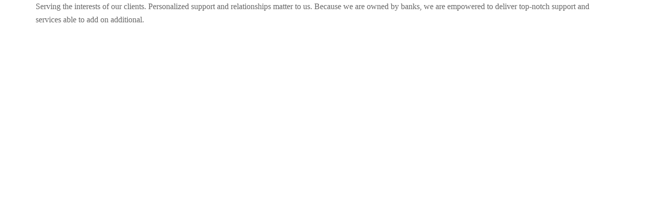

--- FILE ---
content_type: text/html; charset=UTF-8
request_url: https://www.estg.sn/elementskit-content/dynamic-content-widget-5fdac040-4/
body_size: 7656
content:
<!DOCTYPE html>
<html lang="fr-FR">
<head>
	<meta charset="UTF-8">
		<title>dynamic-content-widget-5fdac040-4 &#8211; ESTG</title>
<meta name='robots' content='max-image-preview:large' />
<link rel="alternate" type="application/rss+xml" title="ESTG &raquo; Flux" href="https://www.estg.sn/feed/" />
<link rel="alternate" type="application/rss+xml" title="ESTG &raquo; Flux des commentaires" href="https://www.estg.sn/comments/feed/" />
<script type="text/javascript">
window._wpemojiSettings = {"baseUrl":"https:\/\/s.w.org\/images\/core\/emoji\/14.0.0\/72x72\/","ext":".png","svgUrl":"https:\/\/s.w.org\/images\/core\/emoji\/14.0.0\/svg\/","svgExt":".svg","source":{"concatemoji":"https:\/\/www.estg.sn\/wp-includes\/js\/wp-emoji-release.min.js?ver=6.3.7"}};
/*! This file is auto-generated */
!function(i,n){var o,s,e;function c(e){try{var t={supportTests:e,timestamp:(new Date).valueOf()};sessionStorage.setItem(o,JSON.stringify(t))}catch(e){}}function p(e,t,n){e.clearRect(0,0,e.canvas.width,e.canvas.height),e.fillText(t,0,0);var t=new Uint32Array(e.getImageData(0,0,e.canvas.width,e.canvas.height).data),r=(e.clearRect(0,0,e.canvas.width,e.canvas.height),e.fillText(n,0,0),new Uint32Array(e.getImageData(0,0,e.canvas.width,e.canvas.height).data));return t.every(function(e,t){return e===r[t]})}function u(e,t,n){switch(t){case"flag":return n(e,"\ud83c\udff3\ufe0f\u200d\u26a7\ufe0f","\ud83c\udff3\ufe0f\u200b\u26a7\ufe0f")?!1:!n(e,"\ud83c\uddfa\ud83c\uddf3","\ud83c\uddfa\u200b\ud83c\uddf3")&&!n(e,"\ud83c\udff4\udb40\udc67\udb40\udc62\udb40\udc65\udb40\udc6e\udb40\udc67\udb40\udc7f","\ud83c\udff4\u200b\udb40\udc67\u200b\udb40\udc62\u200b\udb40\udc65\u200b\udb40\udc6e\u200b\udb40\udc67\u200b\udb40\udc7f");case"emoji":return!n(e,"\ud83e\udef1\ud83c\udffb\u200d\ud83e\udef2\ud83c\udfff","\ud83e\udef1\ud83c\udffb\u200b\ud83e\udef2\ud83c\udfff")}return!1}function f(e,t,n){var r="undefined"!=typeof WorkerGlobalScope&&self instanceof WorkerGlobalScope?new OffscreenCanvas(300,150):i.createElement("canvas"),a=r.getContext("2d",{willReadFrequently:!0}),o=(a.textBaseline="top",a.font="600 32px Arial",{});return e.forEach(function(e){o[e]=t(a,e,n)}),o}function t(e){var t=i.createElement("script");t.src=e,t.defer=!0,i.head.appendChild(t)}"undefined"!=typeof Promise&&(o="wpEmojiSettingsSupports",s=["flag","emoji"],n.supports={everything:!0,everythingExceptFlag:!0},e=new Promise(function(e){i.addEventListener("DOMContentLoaded",e,{once:!0})}),new Promise(function(t){var n=function(){try{var e=JSON.parse(sessionStorage.getItem(o));if("object"==typeof e&&"number"==typeof e.timestamp&&(new Date).valueOf()<e.timestamp+604800&&"object"==typeof e.supportTests)return e.supportTests}catch(e){}return null}();if(!n){if("undefined"!=typeof Worker&&"undefined"!=typeof OffscreenCanvas&&"undefined"!=typeof URL&&URL.createObjectURL&&"undefined"!=typeof Blob)try{var e="postMessage("+f.toString()+"("+[JSON.stringify(s),u.toString(),p.toString()].join(",")+"));",r=new Blob([e],{type:"text/javascript"}),a=new Worker(URL.createObjectURL(r),{name:"wpTestEmojiSupports"});return void(a.onmessage=function(e){c(n=e.data),a.terminate(),t(n)})}catch(e){}c(n=f(s,u,p))}t(n)}).then(function(e){for(var t in e)n.supports[t]=e[t],n.supports.everything=n.supports.everything&&n.supports[t],"flag"!==t&&(n.supports.everythingExceptFlag=n.supports.everythingExceptFlag&&n.supports[t]);n.supports.everythingExceptFlag=n.supports.everythingExceptFlag&&!n.supports.flag,n.DOMReady=!1,n.readyCallback=function(){n.DOMReady=!0}}).then(function(){return e}).then(function(){var e;n.supports.everything||(n.readyCallback(),(e=n.source||{}).concatemoji?t(e.concatemoji):e.wpemoji&&e.twemoji&&(t(e.twemoji),t(e.wpemoji)))}))}((window,document),window._wpemojiSettings);
</script>
<style type="text/css">
img.wp-smiley,
img.emoji {
	display: inline !important;
	border: none !important;
	box-shadow: none !important;
	height: 1em !important;
	width: 1em !important;
	margin: 0 0.07em !important;
	vertical-align: -0.1em !important;
	background: none !important;
	padding: 0 !important;
}
</style>
	<link rel='stylesheet' id='wp-block-library-css' href='https://www.estg.sn/wp-includes/css/dist/block-library/style.min.css?ver=6.3.7' type='text/css' media='all' />
<style id='classic-theme-styles-inline-css' type='text/css'>
/*! This file is auto-generated */
.wp-block-button__link{color:#fff;background-color:#32373c;border-radius:9999px;box-shadow:none;text-decoration:none;padding:calc(.667em + 2px) calc(1.333em + 2px);font-size:1.125em}.wp-block-file__button{background:#32373c;color:#fff;text-decoration:none}
</style>
<style id='global-styles-inline-css' type='text/css'>
body{--wp--preset--color--black: #000000;--wp--preset--color--cyan-bluish-gray: #abb8c3;--wp--preset--color--white: #ffffff;--wp--preset--color--pale-pink: #f78da7;--wp--preset--color--vivid-red: #cf2e2e;--wp--preset--color--luminous-vivid-orange: #ff6900;--wp--preset--color--luminous-vivid-amber: #fcb900;--wp--preset--color--light-green-cyan: #7bdcb5;--wp--preset--color--vivid-green-cyan: #00d084;--wp--preset--color--pale-cyan-blue: #8ed1fc;--wp--preset--color--vivid-cyan-blue: #0693e3;--wp--preset--color--vivid-purple: #9b51e0;--wp--preset--gradient--vivid-cyan-blue-to-vivid-purple: linear-gradient(135deg,rgba(6,147,227,1) 0%,rgb(155,81,224) 100%);--wp--preset--gradient--light-green-cyan-to-vivid-green-cyan: linear-gradient(135deg,rgb(122,220,180) 0%,rgb(0,208,130) 100%);--wp--preset--gradient--luminous-vivid-amber-to-luminous-vivid-orange: linear-gradient(135deg,rgba(252,185,0,1) 0%,rgba(255,105,0,1) 100%);--wp--preset--gradient--luminous-vivid-orange-to-vivid-red: linear-gradient(135deg,rgba(255,105,0,1) 0%,rgb(207,46,46) 100%);--wp--preset--gradient--very-light-gray-to-cyan-bluish-gray: linear-gradient(135deg,rgb(238,238,238) 0%,rgb(169,184,195) 100%);--wp--preset--gradient--cool-to-warm-spectrum: linear-gradient(135deg,rgb(74,234,220) 0%,rgb(151,120,209) 20%,rgb(207,42,186) 40%,rgb(238,44,130) 60%,rgb(251,105,98) 80%,rgb(254,248,76) 100%);--wp--preset--gradient--blush-light-purple: linear-gradient(135deg,rgb(255,206,236) 0%,rgb(152,150,240) 100%);--wp--preset--gradient--blush-bordeaux: linear-gradient(135deg,rgb(254,205,165) 0%,rgb(254,45,45) 50%,rgb(107,0,62) 100%);--wp--preset--gradient--luminous-dusk: linear-gradient(135deg,rgb(255,203,112) 0%,rgb(199,81,192) 50%,rgb(65,88,208) 100%);--wp--preset--gradient--pale-ocean: linear-gradient(135deg,rgb(255,245,203) 0%,rgb(182,227,212) 50%,rgb(51,167,181) 100%);--wp--preset--gradient--electric-grass: linear-gradient(135deg,rgb(202,248,128) 0%,rgb(113,206,126) 100%);--wp--preset--gradient--midnight: linear-gradient(135deg,rgb(2,3,129) 0%,rgb(40,116,252) 100%);--wp--preset--font-size--small: 13px;--wp--preset--font-size--medium: 20px;--wp--preset--font-size--large: 36px;--wp--preset--font-size--x-large: 42px;--wp--preset--spacing--20: 0.44rem;--wp--preset--spacing--30: 0.67rem;--wp--preset--spacing--40: 1rem;--wp--preset--spacing--50: 1.5rem;--wp--preset--spacing--60: 2.25rem;--wp--preset--spacing--70: 3.38rem;--wp--preset--spacing--80: 5.06rem;--wp--preset--shadow--natural: 6px 6px 9px rgba(0, 0, 0, 0.2);--wp--preset--shadow--deep: 12px 12px 50px rgba(0, 0, 0, 0.4);--wp--preset--shadow--sharp: 6px 6px 0px rgba(0, 0, 0, 0.2);--wp--preset--shadow--outlined: 6px 6px 0px -3px rgba(255, 255, 255, 1), 6px 6px rgba(0, 0, 0, 1);--wp--preset--shadow--crisp: 6px 6px 0px rgba(0, 0, 0, 1);}:where(.is-layout-flex){gap: 0.5em;}:where(.is-layout-grid){gap: 0.5em;}body .is-layout-flow > .alignleft{float: left;margin-inline-start: 0;margin-inline-end: 2em;}body .is-layout-flow > .alignright{float: right;margin-inline-start: 2em;margin-inline-end: 0;}body .is-layout-flow > .aligncenter{margin-left: auto !important;margin-right: auto !important;}body .is-layout-constrained > .alignleft{float: left;margin-inline-start: 0;margin-inline-end: 2em;}body .is-layout-constrained > .alignright{float: right;margin-inline-start: 2em;margin-inline-end: 0;}body .is-layout-constrained > .aligncenter{margin-left: auto !important;margin-right: auto !important;}body .is-layout-constrained > :where(:not(.alignleft):not(.alignright):not(.alignfull)){max-width: var(--wp--style--global--content-size);margin-left: auto !important;margin-right: auto !important;}body .is-layout-constrained > .alignwide{max-width: var(--wp--style--global--wide-size);}body .is-layout-flex{display: flex;}body .is-layout-flex{flex-wrap: wrap;align-items: center;}body .is-layout-flex > *{margin: 0;}body .is-layout-grid{display: grid;}body .is-layout-grid > *{margin: 0;}:where(.wp-block-columns.is-layout-flex){gap: 2em;}:where(.wp-block-columns.is-layout-grid){gap: 2em;}:where(.wp-block-post-template.is-layout-flex){gap: 1.25em;}:where(.wp-block-post-template.is-layout-grid){gap: 1.25em;}.has-black-color{color: var(--wp--preset--color--black) !important;}.has-cyan-bluish-gray-color{color: var(--wp--preset--color--cyan-bluish-gray) !important;}.has-white-color{color: var(--wp--preset--color--white) !important;}.has-pale-pink-color{color: var(--wp--preset--color--pale-pink) !important;}.has-vivid-red-color{color: var(--wp--preset--color--vivid-red) !important;}.has-luminous-vivid-orange-color{color: var(--wp--preset--color--luminous-vivid-orange) !important;}.has-luminous-vivid-amber-color{color: var(--wp--preset--color--luminous-vivid-amber) !important;}.has-light-green-cyan-color{color: var(--wp--preset--color--light-green-cyan) !important;}.has-vivid-green-cyan-color{color: var(--wp--preset--color--vivid-green-cyan) !important;}.has-pale-cyan-blue-color{color: var(--wp--preset--color--pale-cyan-blue) !important;}.has-vivid-cyan-blue-color{color: var(--wp--preset--color--vivid-cyan-blue) !important;}.has-vivid-purple-color{color: var(--wp--preset--color--vivid-purple) !important;}.has-black-background-color{background-color: var(--wp--preset--color--black) !important;}.has-cyan-bluish-gray-background-color{background-color: var(--wp--preset--color--cyan-bluish-gray) !important;}.has-white-background-color{background-color: var(--wp--preset--color--white) !important;}.has-pale-pink-background-color{background-color: var(--wp--preset--color--pale-pink) !important;}.has-vivid-red-background-color{background-color: var(--wp--preset--color--vivid-red) !important;}.has-luminous-vivid-orange-background-color{background-color: var(--wp--preset--color--luminous-vivid-orange) !important;}.has-luminous-vivid-amber-background-color{background-color: var(--wp--preset--color--luminous-vivid-amber) !important;}.has-light-green-cyan-background-color{background-color: var(--wp--preset--color--light-green-cyan) !important;}.has-vivid-green-cyan-background-color{background-color: var(--wp--preset--color--vivid-green-cyan) !important;}.has-pale-cyan-blue-background-color{background-color: var(--wp--preset--color--pale-cyan-blue) !important;}.has-vivid-cyan-blue-background-color{background-color: var(--wp--preset--color--vivid-cyan-blue) !important;}.has-vivid-purple-background-color{background-color: var(--wp--preset--color--vivid-purple) !important;}.has-black-border-color{border-color: var(--wp--preset--color--black) !important;}.has-cyan-bluish-gray-border-color{border-color: var(--wp--preset--color--cyan-bluish-gray) !important;}.has-white-border-color{border-color: var(--wp--preset--color--white) !important;}.has-pale-pink-border-color{border-color: var(--wp--preset--color--pale-pink) !important;}.has-vivid-red-border-color{border-color: var(--wp--preset--color--vivid-red) !important;}.has-luminous-vivid-orange-border-color{border-color: var(--wp--preset--color--luminous-vivid-orange) !important;}.has-luminous-vivid-amber-border-color{border-color: var(--wp--preset--color--luminous-vivid-amber) !important;}.has-light-green-cyan-border-color{border-color: var(--wp--preset--color--light-green-cyan) !important;}.has-vivid-green-cyan-border-color{border-color: var(--wp--preset--color--vivid-green-cyan) !important;}.has-pale-cyan-blue-border-color{border-color: var(--wp--preset--color--pale-cyan-blue) !important;}.has-vivid-cyan-blue-border-color{border-color: var(--wp--preset--color--vivid-cyan-blue) !important;}.has-vivid-purple-border-color{border-color: var(--wp--preset--color--vivid-purple) !important;}.has-vivid-cyan-blue-to-vivid-purple-gradient-background{background: var(--wp--preset--gradient--vivid-cyan-blue-to-vivid-purple) !important;}.has-light-green-cyan-to-vivid-green-cyan-gradient-background{background: var(--wp--preset--gradient--light-green-cyan-to-vivid-green-cyan) !important;}.has-luminous-vivid-amber-to-luminous-vivid-orange-gradient-background{background: var(--wp--preset--gradient--luminous-vivid-amber-to-luminous-vivid-orange) !important;}.has-luminous-vivid-orange-to-vivid-red-gradient-background{background: var(--wp--preset--gradient--luminous-vivid-orange-to-vivid-red) !important;}.has-very-light-gray-to-cyan-bluish-gray-gradient-background{background: var(--wp--preset--gradient--very-light-gray-to-cyan-bluish-gray) !important;}.has-cool-to-warm-spectrum-gradient-background{background: var(--wp--preset--gradient--cool-to-warm-spectrum) !important;}.has-blush-light-purple-gradient-background{background: var(--wp--preset--gradient--blush-light-purple) !important;}.has-blush-bordeaux-gradient-background{background: var(--wp--preset--gradient--blush-bordeaux) !important;}.has-luminous-dusk-gradient-background{background: var(--wp--preset--gradient--luminous-dusk) !important;}.has-pale-ocean-gradient-background{background: var(--wp--preset--gradient--pale-ocean) !important;}.has-electric-grass-gradient-background{background: var(--wp--preset--gradient--electric-grass) !important;}.has-midnight-gradient-background{background: var(--wp--preset--gradient--midnight) !important;}.has-small-font-size{font-size: var(--wp--preset--font-size--small) !important;}.has-medium-font-size{font-size: var(--wp--preset--font-size--medium) !important;}.has-large-font-size{font-size: var(--wp--preset--font-size--large) !important;}.has-x-large-font-size{font-size: var(--wp--preset--font-size--x-large) !important;}
.wp-block-navigation a:where(:not(.wp-element-button)){color: inherit;}
:where(.wp-block-post-template.is-layout-flex){gap: 1.25em;}:where(.wp-block-post-template.is-layout-grid){gap: 1.25em;}
:where(.wp-block-columns.is-layout-flex){gap: 2em;}:where(.wp-block-columns.is-layout-grid){gap: 2em;}
.wp-block-pullquote{font-size: 1.5em;line-height: 1.6;}
</style>
<link rel='stylesheet' id='fontawesome-css' href='https://www.estg.sn/wp-content/plugins/subscribe-to-download/fontawesome/css/all.min.css?ver=1.2.9' type='text/css' media='all' />
<link rel='stylesheet' id='std-frontend-style-css' href='https://www.estg.sn/wp-content/plugins/subscribe-to-download/css/std-frontend.css?ver=1.2.9' type='text/css' media='all' />
<link rel='stylesheet' id='elementor-icons-ekiticons-css' href='https://www.estg.sn/wp-content/plugins/elementskit-lite/modules/elementskit-icon-pack/assets/css/ekiticons.css?ver=2.5.2' type='text/css' media='all' />
<link rel='stylesheet' id='elementor-icons-css' href='https://www.estg.sn/wp-content/plugins/elementor/assets/lib/eicons/css/elementor-icons.min.css?ver=5.13.0' type='text/css' media='all' />
<link rel='stylesheet' id='elementor-frontend-legacy-css' href='https://www.estg.sn/wp-content/plugins/elementor/assets/css/frontend-legacy.min.css?ver=3.5.3' type='text/css' media='all' />
<link rel='stylesheet' id='elementor-frontend-css' href='https://www.estg.sn/wp-content/plugins/elementor/assets/css/frontend.min.css?ver=3.5.3' type='text/css' media='all' />
<link rel='stylesheet' id='elementor-post-4327-css' href='https://www.estg.sn/wp-content/uploads/elementor/css/post-4327.css?ver=1642178045' type='text/css' media='all' />
<link rel='stylesheet' id='elementor-global-css' href='https://www.estg.sn/wp-content/uploads/elementor/css/global.css?ver=1642178046' type='text/css' media='all' />
<link rel='stylesheet' id='elementor-post-3065-css' href='https://www.estg.sn/wp-content/uploads/elementor/css/post-3065.css?ver=1644466639' type='text/css' media='all' />
<link rel='stylesheet' id='bootstrap-min-css' href='https://www.estg.sn/wp-content/themes/instive/assets/css/bootstrap.min.css?ver=1.1.9' type='text/css' media='all' />
<link rel='stylesheet' id='font-awesome-css' href='https://www.estg.sn/wp-content/plugins/elementor/assets/lib/font-awesome/css/font-awesome.min.css?ver=4.7.0' type='text/css' media='all' />
<link rel='stylesheet' id='icon-font-css' href='https://www.estg.sn/wp-content/themes/instive/assets/css/icon-font.css?ver=1.1.9' type='text/css' media='all' />
<link rel='stylesheet' id='owl-carousel-min-css' href='https://www.estg.sn/wp-content/themes/instive/assets/css/owl.carousel.min.css?ver=1.1.9' type='text/css' media='all' />
<link rel='stylesheet' id='overlay-scrollbars-min-css' href='https://www.estg.sn/wp-content/themes/instive/assets/css/OverlayScrollbars.min.css?ver=1.1.9' type='text/css' media='all' />
<link rel='stylesheet' id='owl-theme-default-min-css' href='https://www.estg.sn/wp-content/themes/instive/assets/css/owl.theme.default.min.css?ver=1.1.9' type='text/css' media='all' />
<link rel='stylesheet' id='magnific-popup-css' href='https://www.estg.sn/wp-content/themes/instive/assets/css/magnific-popup.css?ver=1.1.9' type='text/css' media='all' />
<link rel='stylesheet' id='instive-woocommerce-css' href='https://www.estg.sn/wp-content/themes/instive/assets/css/woocommerce.css?ver=1.1.9' type='text/css' media='all' />
<link rel='stylesheet' id='instive-blog-css' href='https://www.estg.sn/wp-content/themes/instive/assets/css/blog.css?ver=1.1.9' type='text/css' media='all' />
<link rel='stylesheet' id='instive-gutenberg-custom-css' href='https://www.estg.sn/wp-content/themes/instive/assets/css/gutenberg-custom.css?ver=1.1.9' type='text/css' media='all' />
<link rel='stylesheet' id='instive-master-css' href='https://www.estg.sn/wp-content/themes/instive/assets/css/master.css?ver=1.1.9' type='text/css' media='all' />
<style id='instive-master-inline-css' type='text/css'>

        body{ font-family:"Rubik";font-size:16px;font-weight:500; }

        body,
        .sidebar ul li a,
        body.blog, body.single-post, body.page, body.search.search-results{
            color: #5a5a5a;
        }

        h1{
            font-family:"Open Sans";font-size:36px;font-weight:800;
        }
        h2,
        .post .entry-header .entry-title,
        article.page .entry-header .entry-title {
            font-family:"Open Sans";font-style:normal;font-size:30px;font-weight:800;
        }
        h3{ 
            font-family:"Open Sans";font-size:24px;font-weight:800; 
        }

        h4{ 
            font-family:"Open Sans";font-size:20px;font-weight:800;
        }

        .banner-bg::after,
        .banner-area::after{
            background-color: rgba(76,116,168,0.8);
        }

       

        a, .post-meta span i, .entry-header .entry-title a:hover, .sidebar ul li a:hover{
            color: #53a5dd;
            transition: all ease 500ms;
        }
        .header ul.navbar-nav > li > a:hover,
         .header ul.navbar-nav > li > a.active,
         .header ul.navbar-nav > li > a:focus,
         .post .entry-header .post-meta span i, 
         article.page .entry-header .post-meta span i,
         .post .entry-header .post-meta span a:hover, article.page .entry-header .post-meta span a:hover,
         .post .entry-header .entry-title a:hover,
          article.page .entry-header .entry-title a:hover,
         .sidebar .widget .widget-title a:hover,
         h1, h2, h3, h4, h5, h6,
         .sidebar .widget .entry-title a:hover,
         .sidebar .ts-social-list li a,
         .wp-block-quote:before,
         a.btn-link,
         .testimoial-wrap .testimonial-content .testimonial-meta .ts-title,
         .testimoial-wrap .testimonial-content p:before,
         .post-navigation span:hover, .post-navigation h3:hover,
         .related-post-area .ts-title a:hover,
         a.btn-link:hover,
         .woocommerce ul.products li.product .woocommerce-loop-product__title:hover,
        .banner-area .breadcrumb i,
        .post-details .entry-header .post-meta span i,
        .banner-area .banner-title span,
        .woocommerce-message::before,
        .woocommerce-info::before {
            color: #53a5dd;
        }

         .entry-header .entry-title a,
      
         .post .entry-header .entry-title a, article.page .entry-header .entry-title a,
         .sidebar .widget .widget-title a,
         h1, h2, h3, h4, h5, h6,
         .sidebar .widget .entry-title a,
         .related-post-area .ts-title a,
         .sidebar ul li a.url, .sidebar ul li a.rsswidget{
            color: #003478;
            
        }
        
        .sidebar .widget.widget_search .instive-serach .input-group-btn,
        .btn,
        .testimoial-wrap .testimonial-content h3.ts-title,
        .ts-service-slider .ts-feature-box .btn.quote-btn,
        .sidebar .ts-social-list li a:hover,
        #preloader,
        .woocommerce ul.products li.product .button,.woocommerce ul.products li.product .added_to_cart,
        .woocommerce nav.woocommerce-pagination ul li a:focus, .woocommerce nav.woocommerce-pagination ul li a:hover, .woocommerce nav.woocommerce-pagination ul li span.current,
        .woocommerce #respond input#submit.alt, .woocommerce a.button.alt, .woocommerce button.button.alt, .woocommerce input.button.alt,.sponsor-web-link a:hover i, .woocommerce .widget_price_filter .ui-slider .ui-slider-range,
        .woocommerce span.onsale,
        .navbar-light .navbar-toggler,
        .ts-contact-form .form-group .btn-submit:hover,
        .woocommerce table.cart td.actions button.button,
        .woocommerce a.button, .woocommerce button.button.alt,
        .faq .elementor-accordion .elementor-accordion-item .elementor-tab-title.elementor-active .elementor-accordion-icon,
        .woocommerce ul.products li.product .added_to_cart:hover, .woocommerce #respond input#submit.alt:hover, .woocommerce a.button.alt:hover, .woocommerce button.button.alt:hover, .woocommerce input.button.alt:hover,.woocommerce .widget_price_filter .ui-slider .ui-slider-handle,
        .project-wrapper .project-carousel .project-content .instive-btn {
            background-color: #53a5dd; 
        }
        .btn:hover
        {
            background-color:  #395b8a;
            border-color:  #395b8a;
        }
        .dot-style2 .owl-dots .owl-dot.active span,
        .testimoial-wrap .testimonial-content .testimonial-author-img,
        .owl-carousel .owl-dots .owl-dot.active span,
        .woocommerce div.product .woocommerce-tabs ul.tabs li.active,
        .woocommerce-message,
        .woocommerce-info{
            border-color: #53a5dd; 
        }
        
      body{
         background-color: #fff;
      }
     
  
      .copy-right {
         background: #29497a;
      }
      .copy-right .copyright-text{
         color: #fff;
      }
      
</style>
<link rel='stylesheet' id='ekit-widget-styles-css' href='https://www.estg.sn/wp-content/plugins/elementskit-lite/widgets/init/assets/css/widget-styles.css?ver=2.5.2' type='text/css' media='all' />
<link rel='stylesheet' id='ekit-responsive-css' href='https://www.estg.sn/wp-content/plugins/elementskit-lite/widgets/init/assets/css/responsive.css?ver=2.5.2' type='text/css' media='all' />
<script type='text/javascript' src='https://www.estg.sn/wp-includes/js/jquery/jquery.min.js?ver=3.7.0' id='jquery-core-js'></script>
<script type='text/javascript' src='https://www.estg.sn/wp-includes/js/jquery/jquery-migrate.min.js?ver=3.4.1' id='jquery-migrate-js'></script>
<script type='text/javascript' id='std-frontend-script-js-extra'>
/* <![CDATA[ */
var std_frontend_obj = {"ajax_url":"https:\/\/www.estg.sn\/wp-admin\/admin-ajax.php","ajax_nonce":"2edc9e7675"};
/* ]]> */
</script>
<script type='text/javascript' src='https://www.estg.sn/wp-content/plugins/subscribe-to-download/js/std-frontend.js?ver=1.2.9' id='std-frontend-script-js'></script>
<link rel="https://api.w.org/" href="https://www.estg.sn/wp-json/" /><link rel="alternate" type="application/json" href="https://www.estg.sn/wp-json/wp/v2/elementskit-content/3065" /><link rel="EditURI" type="application/rsd+xml" title="RSD" href="https://www.estg.sn/xmlrpc.php?rsd" />
<meta name="generator" content="WordPress 6.3.7" />
<link rel="canonical" href="https://www.estg.sn/elementskit-content/dynamic-content-widget-5fdac040-4/" />
<link rel='shortlink' href='https://www.estg.sn/?p=3065' />
<link rel="alternate" type="application/json+oembed" href="https://www.estg.sn/wp-json/oembed/1.0/embed?url=https%3A%2F%2Fwww.estg.sn%2Felementskit-content%2Fdynamic-content-widget-5fdac040-4%2F" />
<link rel="alternate" type="text/xml+oembed" href="https://www.estg.sn/wp-json/oembed/1.0/embed?url=https%3A%2F%2Fwww.estg.sn%2Felementskit-content%2Fdynamic-content-widget-5fdac040-4%2F&#038;format=xml" />
<meta name="robots" content="noindex,nofollow" />
<link rel="icon" href="https://www.estg.sn/wp-content/uploads/2022/02/favicon.ico" sizes="32x32" />
<link rel="icon" href="https://www.estg.sn/wp-content/uploads/2022/02/favicon.ico" sizes="192x192" />
<link rel="apple-touch-icon" href="https://www.estg.sn/wp-content/uploads/2022/02/favicon.ico" />
<meta name="msapplication-TileImage" content="https://www.estg.sn/wp-content/uploads/2022/02/favicon.ico" />
		<style type="text/css" id="wp-custom-css">
			.ekit-testimonial .elementkit-commentor-details{
	display: block;
}
.ekit-wid-con .ekit-sidebar-widget {
    max-width: 560px !important;
}

.elementor-26 .elementor-element.elementor-element-5116ce0:not(.elementor-motion-effects-element-type-background), .elementor-26 .elementor-element.elementor-element-5116ce0 > .elementor-motion-effects-container > .elementor-motion-effects-layer {
  background-color: #53a5dd;
}

.ts-search-box .instive-serach {
  background: #2e4f80;
  height: 70px;
  padding: 17px 20px 17px 35px;
}


.elementor-7627 .elementor-element.elementor-element-d273ca4 > .elementor-element-populated > .elementor-widget-wrap {
	padding : 0 !important;
}

.elementor-26 .elementor-element.elementor-element-032e77b .elementskit-navbar-nav > li > a {
	font-size : 14px !important;
}

.elementor-26 .elementor-element.elementor-element-5116ce0 {
	padding : 0 10px 0 10px !important
}

.elementskit-navbar-nav-default .elementskit-navbar-nav{
	width : 100% !important;
}		</style>
			<meta name="viewport" content="width=device-width, initial-scale=1.0, viewport-fit=cover" /></head>
<body class="elementskit_content-template elementskit_content-template-elementor_canvas single single-elementskit_content postid-3065 sidebar-active elementor-default elementor-template-canvas elementor-kit-4327 elementor-page elementor-page-3065">
			<div data-elementor-type="wp-post" data-elementor-id="3065" class="elementor elementor-3065" data-elementor-settings="[]">
						<div class="elementor-inner">
							<div class="elementor-section-wrap">
							<section class="elementor-section elementor-top-section elementor-element elementor-element-1016ec2 elementor-section-boxed elementor-section-height-default elementor-section-height-default" data-id="1016ec2" data-element_type="section">
						<div class="elementor-container elementor-column-gap-default">
							<div class="elementor-row">
					<div class="elementor-column elementor-col-100 elementor-top-column elementor-element elementor-element-ae996d3" data-id="ae996d3" data-element_type="column">
			<div class="elementor-column-wrap elementor-element-populated">
							<div class="elementor-widget-wrap">
						<div class="elementor-element elementor-element-7c4d998 elementor-widget elementor-widget-text-editor" data-id="7c4d998" data-element_type="widget" data-widget_type="text-editor.default">
				<div class="elementor-widget-container">
								<div class="elementor-text-editor elementor-clearfix">
				<p>Serving the interests of our clients. Personalized support and relationships matter to us. Because we are owned by banks, we are empowered to deliver top-notch support and services able to add on additional.</p>					</div>
						</div>
				</div>
						</div>
					</div>
		</div>
								</div>
					</div>
		</section>
						</div>
						</div>
					</div>
		            <div class="std-temp-popup-wrapper"></div>
            <link rel='stylesheet' id='e-animations-css' href='https://www.estg.sn/wp-content/plugins/elementor/assets/lib/animations/animations.min.css?ver=3.5.3' type='text/css' media='all' />
<script type='text/javascript' src='https://www.estg.sn/wp-content/plugins/elementskit-lite/libs/framework/assets/js/frontend-script.js?ver=2.5.2' id='elementskit-framework-js-frontend-js'></script>
<script id="elementskit-framework-js-frontend-js-after" type="text/javascript">
		var elementskit = {
            resturl: 'https://www.estg.sn/wp-json/elementskit/v1/',
        }

		
</script>
<script type='text/javascript' src='https://www.estg.sn/wp-content/plugins/elementskit-lite/widgets/init/assets/js/widget-scripts.js?ver=2.5.2' id='ekit-widget-scripts-js'></script>
<script type='text/javascript' src='https://www.estg.sn/wp-content/plugins/instive-essential/modules/elements/chart/assets/js/chart.js?ver=6.3.7' id='chart-kit-js-js'></script>
<script type='text/javascript' src='https://www.estg.sn/wp-content/themes/instive/assets/js/Popper.js?ver=1.1.9' id='popper-js'></script>
<script type='text/javascript' src='https://www.estg.sn/wp-content/themes/instive/assets/js/bootstrap.min.js?ver=1.1.9' id='bootstrap-min-js'></script>
<script type='text/javascript' src='https://www.estg.sn/wp-content/themes/instive/assets/js/owl.carousel.min.js?ver=1.1.9' id='owl-carousel-min-js'></script>
<script type='text/javascript' src='https://www.estg.sn/wp-content/themes/instive/assets/js/jquery.overlayScrollbars.min.js?ver=1.1.9' id='jquery-overlay-scrollbars-min-js'></script>
<script type='text/javascript' src='https://www.estg.sn/wp-content/themes/instive/assets/js/slick.min.js?ver=1.1.9' id='slick-js-js'></script>
<script type='text/javascript' src='https://www.estg.sn/wp-content/themes/instive/assets/js/jquery.magnific-popup.min.js?ver=1.1.9' id='jquery-magnific-popup-min-js'></script>
<script type='text/javascript' id='instive-script-js-extra'>
/* <![CDATA[ */
var instive_ajax = {"ajax_url":"https:\/\/www.estg.sn\/wp-admin\/admin-ajax.php"};
/* ]]> */
</script>
<script type='text/javascript' src='https://www.estg.sn/wp-content/themes/instive/assets/js/script.js?ver=1.1.9' id='instive-script-js'></script>
<script type='text/javascript' src='https://www.estg.sn/wp-content/plugins/elementor/assets/js/webpack.runtime.min.js?ver=3.5.3' id='elementor-webpack-runtime-js'></script>
<script type='text/javascript' src='https://www.estg.sn/wp-content/plugins/elementor/assets/js/frontend-modules.min.js?ver=3.5.3' id='elementor-frontend-modules-js'></script>
<script type='text/javascript' src='https://www.estg.sn/wp-content/plugins/elementor/assets/lib/waypoints/waypoints.min.js?ver=4.0.2' id='elementor-waypoints-js'></script>
<script type='text/javascript' src='https://www.estg.sn/wp-includes/js/jquery/ui/core.min.js?ver=1.13.2' id='jquery-ui-core-js'></script>
<script type='text/javascript' src='https://www.estg.sn/wp-content/plugins/elementor/assets/lib/swiper/swiper.min.js?ver=5.3.6' id='swiper-js'></script>
<script type='text/javascript' src='https://www.estg.sn/wp-content/plugins/elementor/assets/lib/share-link/share-link.min.js?ver=3.5.3' id='share-link-js'></script>
<script type='text/javascript' src='https://www.estg.sn/wp-content/plugins/elementor/assets/lib/dialog/dialog.min.js?ver=4.9.0' id='elementor-dialog-js'></script>
<script id="elementor-frontend-js-before" type="text/javascript">
var elementorFrontendConfig = {"environmentMode":{"edit":false,"wpPreview":false,"isScriptDebug":false},"i18n":{"shareOnFacebook":"Partager sur Facebook","shareOnTwitter":"Partager sur Twitter","pinIt":"L\u2019\u00e9pingler","download":"T\u00e9l\u00e9charger","downloadImage":"T\u00e9l\u00e9charger une image","fullscreen":"Plein \u00e9cran","zoom":"Zoom","share":"Partager","playVideo":"Lire la vid\u00e9o","previous":"Pr\u00e9c\u00e9dent","next":"Suivant","close":"Fermer"},"is_rtl":false,"breakpoints":{"xs":0,"sm":480,"md":768,"lg":1025,"xl":1440,"xxl":1600},"responsive":{"breakpoints":{"mobile":{"label":"Mobile","value":767,"default_value":767,"direction":"max","is_enabled":true},"mobile_extra":{"label":"Mobile Extra","value":880,"default_value":880,"direction":"max","is_enabled":false},"tablet":{"label":"Tablette","value":1024,"default_value":1024,"direction":"max","is_enabled":true},"tablet_extra":{"label":"Tablet Extra","value":1200,"default_value":1200,"direction":"max","is_enabled":false},"laptop":{"label":"Portable","value":1366,"default_value":1366,"direction":"max","is_enabled":false},"widescreen":{"label":"\u00c9cran large","value":2400,"default_value":2400,"direction":"min","is_enabled":false}}},"version":"3.5.3","is_static":false,"experimentalFeatures":{"e_import_export":true,"e_hidden_wordpress_widgets":true,"landing-pages":true,"elements-color-picker":true,"favorite-widgets":true,"admin-top-bar":true},"urls":{"assets":"https:\/\/www.estg.sn\/wp-content\/plugins\/elementor\/assets\/"},"settings":{"page":[],"editorPreferences":[]},"kit":{"global_image_lightbox":"yes","active_breakpoints":["viewport_mobile","viewport_tablet"],"lightbox_enable_counter":"yes","lightbox_enable_fullscreen":"yes","lightbox_enable_zoom":"yes","lightbox_enable_share":"yes","lightbox_title_src":"title","lightbox_description_src":"description"},"post":{"id":3065,"title":"dynamic-content-widget-5fdac040-4%20%E2%80%93%20ESTG","excerpt":"","featuredImage":false}};
</script>
<script type='text/javascript' src='https://www.estg.sn/wp-content/plugins/elementor/assets/js/frontend.min.js?ver=3.5.3' id='elementor-frontend-js'></script>
<script type='text/javascript' src='https://www.estg.sn/wp-content/plugins/elementskit-lite/widgets/init/assets/js/animate-circle.js?ver=2.5.2' id='animate-circle-js'></script>
<script type='text/javascript' id='elementskit-elementor-js-extra'>
/* <![CDATA[ */
var ekit_config = {"ajaxurl":"https:\/\/www.estg.sn\/wp-admin\/admin-ajax.php","nonce":"830c13e33e"};
/* ]]> */
</script>
<script type='text/javascript' src='https://www.estg.sn/wp-content/plugins/elementskit-lite/widgets/init/assets/js/elementor.js?ver=2.5.2' id='elementskit-elementor-js'></script>
<script type='text/javascript' src='https://www.estg.sn/wp-content/plugins/instive-essential/modules/sticky-content/assets/js/jquery.sticky.js?ver=1.0.2' id='elementskit-sticky-content-script-js'></script>
<script type='text/javascript' src='https://www.estg.sn/wp-content/plugins/instive-essential/modules/sticky-content/assets/js/main.js?ver=1.0.2' id='elementskit-sticky-content-script-core-js'></script>
<script type='text/javascript' src='https://www.estg.sn/wp-content/themes/instive/assets/js/elementor.js?ver=1.1.9' id='instive-main-elementor-js'></script>
<script type='text/javascript' src='https://www.estg.sn/wp-content/plugins/elementor/assets/js/preloaded-modules.min.js?ver=3.5.3' id='preloaded-modules-js'></script>
	</body>
</html>


--- FILE ---
content_type: text/css
request_url: https://www.estg.sn/wp-content/uploads/elementor/css/post-4327.css?ver=1642178045
body_size: 254
content:
.elementor-kit-4327{--e-global-color-primary:#666666;--e-global-color-secondary:#89D32A;--e-global-color-text:#666666;--e-global-color-accent:#E7F6D4;--e-global-color-280bee6:#6EC1E4;--e-global-color-148bc48c:#54595F;--e-global-color-59009d48:#7A7A7A;--e-global-color-63e4b20b:#61CE70;--e-global-color-792f74cc:#4054B2;--e-global-color-67bbdc76:#23A455;--e-global-color-4d2329f8:#000;--e-global-color-6528046a:#FFF;--e-global-typography-secondary-font-weight:400;--e-global-typography-text-font-weight:400;--e-global-typography-accent-font-weight:500;}.elementor-section.elementor-section-boxed > .elementor-container{max-width:1140px;}{}h1.entry-title{display:var(--page-title-display);}@media(max-width:1024px){.elementor-section.elementor-section-boxed > .elementor-container{max-width:1024px;}}@media(max-width:767px){.elementor-section.elementor-section-boxed > .elementor-container{max-width:767px;}}

--- FILE ---
content_type: text/css
request_url: https://www.estg.sn/wp-content/uploads/elementor/css/post-3065.css?ver=1644466639
body_size: 37
content:
.elementor-3065 .elementor-element.elementor-element-ae996d3 > .elementor-element-populated{margin:0px 0px 0px 0px;--e-column-margin-right:0px;--e-column-margin-left:0px;}.elementor-3065 .elementor-element.elementor-element-ae996d3 > .elementor-element-populated > .elementor-widget-wrap{padding:0px 0px 0px 0px;}

--- FILE ---
content_type: text/css
request_url: https://www.estg.sn/wp-content/themes/instive/assets/css/blog.css?ver=1.1.9
body_size: 4788
content:
/* Global */
.admin-bar .navbar-sticky.sticky {
  margin-top: 30px;
}

/* Image */
.alignright.size-thumbnail.wp-image-827 {
  margin-bottom: 40px;
  display: inline-block;
}

img, figure {
  -ms-interpolation-mode: bicubic;
  border: 0;
  height: auto;
  max-width: 100%;
  vertical-align: middle;
}

img[class*=wp-image-] {
  margin-top: 10px;
  margin-bottom: 10px;
}

.wp-caption img[class*=wp-image-] {
  display: block;
}

.wp-caption {
  margin-bottom: 8px;
  max-width: 100%;
  border-radius: 0;
  padding: 0;
  clear: both;
}
.wp-caption.aligncenter {
  margin-bottom: 10px;
}
.wp-caption .wp-caption-text {
  text-align: center;
  margin-top: 4px;
  font-style: italic;
  margin-bottom: 30px;
}

.aligncenter {
  clear: both;
  display: block;
  margin: 0 auto;
}

.alignleft {
  display: inline;
  float: left;
  margin-right: 1.5em;
}

.alignright {
  display: inline;
  float: right;
  margin-left: 1.5em;
}

.clearfix:after,
.clearfix {
  content: "";
  display: block;
  clear: both;
}

/*-- HTML Formate --*/
/* table */
table, iframe {
  border: 1px solid #fbfbfb;
  border-collapse: separate;
  border-spacing: 0;
  width: 100%;
}

.table > thead > tr > th,
.table > tbody > tr > th,
.table > tfoot > tr > th,
.table > thead > tr > td,
.table > tbody > tr > td,
.table > tfoot > tr > td,
table > thead > tr > th,
table > tbody > tr > th,
table > tfoot > tr > th,
table > thead > tr > td,
table > tbody > tr > td,
table > tfoot > tr > td {
  border-top: 1px solid #e7e7e7;
}

table > thead > tr > th,
table > tbody > tr > th,
table > tfoot > tr > th,
table > thead > tr > td,
table > tbody > tr > td,
table > tfoot > tr > td {
  padding: 10px 10px;
  border: 1px solid #EDEDED;
  text-align: center;
}

div#calendar_wrap caption {
  margin: 10px 10px 0;
  padding-bottom: 0;
}
div#calendar_wrap table > thead > tr > th, div#calendar_wrap table > tbody > tr > th, div#calendar_wrap table > tfoot > tr > th,
div#calendar_wrap table > thead > tr > td, div#calendar_wrap table > tbody > tr > td, div#calendar_wrap table > tfoot > tr > td {
  padding: 0;
}

.table-striped > tbody > tr:nth-child(odd),
table > tbody > tr:nth-child(odd) {
  border: 1px solid #e7e7e7;
}

dt {
  font-weight: bold;
  margin: 6px;
}

/* Gallery item */
.gallery-item {
  display: inline-block;
  text-align: left;
  vertical-align: top;
  margin: 0 0 1.5em;
  padding: 0 1em 0 0;
  width: 50%;
}

.gallery-columns-1 .gallery-item {
  width: 100%;
}

.gallery-columns-2 .gallery-item {
  max-width: 50%;
}

.gallery-item a,
.gallery-item a:hover,
.gallery-item a:focus {
  -webkit-box-shadow: none;
  box-shadow: none;
  background: none;
  max-width: 100%;
}

.gallery-item a img {
  display: block;
  -webkit-transition: -webkit-filter 0.2s ease-in;
  transition: -webkit-filter 0.2s ease-in;
  -o-transition: filter 0.2s ease-in;
  transition: filter 0.2s ease-in;
  transition: filter 0.2s ease-in, -webkit-filter 0.2s ease-in;
  -webkit-backface-visibility: hidden;
  backface-visibility: hidden;
}

.gallery-item a:hover img,
.gallery-item a:focus img {
  -webkit-filter: opacity(60%);
  filter: opacity(60%);
}

.gallery-caption {
  display: block;
  text-align: left;
  padding: 0 10px 0 0;
  margin-bottom: 0;
}

.gallery-size-thumbnail .gallery-caption {
  display: inline-block;
  max-width: 200px;
  margin-top: 5px;
}
.gallery-size-thumbnail .gallery-item > div > a {
  display: inline-block;
}

.wp-caption,
.gallery-caption {
  color: #666;
  font-size: 13px;
  font-style: italic;
  margin-bottom: 1.5em;
  max-width: 100%;
}

.wp-caption img[class*=wp-image-] {
  display: block;
  margin-left: auto;
  margin-right: auto;
}

.wp-caption .wp-caption-text {
  margin: 0.8075em 0;
}

.alignnone {
  margin: 5px 20px 20px 0;
}

.aligncenter,
div.aligncenter {
  display: block;
  margin: 5px auto 5px auto;
}

.alignright {
  float: right;
  margin: 5px 0 20px 20px;
}

.alignleft {
  float: left;
  margin: 5px 20px 20px 0;
}

a img.alignright {
  float: right;
  margin: 5px 0 20px 20px;
}

a img.alignnone {
  margin: 5px 20px 20px 0;
}

a img.alignleft {
  float: left;
  margin: 5px 20px 20px 0;
}

a img.aligncenter {
  display: block;
  margin-left: auto;
  margin-right: auto;
}

.wp-caption.alignnone {
  margin: 5px 20px 20px 0;
}

.wp-caption.alignleft {
  margin: 5px 20px 20px 0;
}

.wp-caption.alignright {
  margin: 5px 0 20px 20px;
}

@media screen and (min-width: 30em) {
  /* Gallery Columns */
  .gallery-item {
    max-width: 25%;
  }

  .gallery-columns-1 .gallery-item {
    max-width: 100%;
  }

  .gallery-columns-2 .gallery-item {
    max-width: 50%;
  }

  .gallery-columns-3 .gallery-item {
    max-width: 33.33%;
  }

  .gallery-columns-4 .gallery-item {
    max-width: 25%;
  }

  .gallery-columns-5 .gallery-item {
    max-width: 25%;
  }

  .gallery-columns-5 .gallery-item {
    max-width: 20%;
  }

  .gallery-columns-6 .gallery-item {
    max-width: 16.66%;
  }

  .gallery-columns-7 .gallery-item {
    max-width: 14.28%;
  }

  .gallery-columns-8 .gallery-item {
    max-width: 12.5%;
  }

  .gallery-columns-9 .gallery-item {
    max-width: 11.11%;
  }
}
/* Theme check */
.screen-reader-text {
  border: 0;
  clip: rect(1px, 1px, 1px, 1px);
  -webkit-clip-path: inset(50%);
          clip-path: inset(50%);
  height: 1px;
  margin: -1px;
  overflow: hidden;
  padding: 0;
  position: absolute !important;
  width: 1px;
  word-wrap: normal !important;
}

.screen-reader-text:focus {
  background-color: #f1f1f1;
  border-radius: 3px;
  -webkit-box-shadow: 0 0 2px 2px rgba(0, 0, 0, 0.6);
          box-shadow: 0 0 2px 2px rgba(0, 0, 0, 0.6);
  clip: auto !important;
  -webkit-clip-path: none;
          clip-path: none;
  color: #21759b;
  display: block;
  font-size: 14px;
  font-size: 0.875rem;
  font-weight: bold;
  height: auto;
  left: 5px;
  line-height: normal;
  padding: 15px 23px 14px;
  text-decoration: none;
  top: 5px;
  width: auto;
  z-index: 100000;
}

.gallery-caption,
.bypostauthor {
  display: block;
}

code {
  overflow: auto;
  max-width: 100%;
  padding: 0 1em;
  border: 1px solid #ddd;
  background-color: #f9f9f9;
  display: inline-block;
  vertical-align: middle;
  word-wrap: break-word;
}

a code {
  color: #003478;
}

p {
  margin: 0 0 25px;
}

p img.alignleft {
  clear: both;
  margin-bottom: 30px;
}

select {
  max-width: 100%;
}

.post-password-form input[type=password] {
  padding: 5px 15px;
  margin-left: 10px;
}
.post-password-form input[type=submit] {
  background-color: #003478;
  border: none;
  padding: 7px 55px;
  color: #fff;
  cursor: pointer;
}

/*============================
   post
=============================== */
.post,
article.page {
  margin: 0 0 50px;
}
.post .post-media,
article.page .post-media {
  width: calc(100% - 0px);
  position: relative;
  overflow: hidden;
  margin-bottom: 25px;
}
.post .post-media img,
article.page .post-media img {
  border-radius: 5px;
  -webkit-border-radius: 5px;
  -ms-border-radius: 5px;
  border-bottom-left-radius: 0;
  border-bottom-right-radius: 0;
}
.post .post-media .video-link-btn,
article.page .post-media .video-link-btn {
  position: absolute;
  right: 0;
  bottom: 0;
}
.post .post-media .video-link-btn a,
article.page .post-media .video-link-btn a {
  background: #003478;
  padding: 15px 20px;
  display: inline-block;
  color: #fff;
  font-size: 25px;
}
.post .entry-header .entry-title,
article.page .entry-header .entry-title {
  font-size: 36px;
  font-weight: 800;
  line-height: 44px;
  letter-spacing: -1.08px;
  word-wrap: break-word;
  margin-bottom: 20px;
  text-transform: uppercase;
}
.post .entry-header .entry-title a,
article.page .entry-header .entry-title a {
  color: #003478;
}
.post .entry-header .entry-title a:hover,
article.page .entry-header .entry-title a:hover {
  color: #00449e;
}
.post .entry-header .post-meta,
article.page .entry-header .post-meta {
  margin-bottom: 20px;
}
.post .entry-header .post-meta span,
article.page .entry-header .post-meta span {
  display: inline-block;
  margin-right: 28px;
  color: #5a5a5a;
  font-size: 14px;
}
.post .entry-header .post-meta span i,
article.page .entry-header .post-meta span i {
  color: #003478;
  margin-right: 6px;
}
.post .entry-header .post-meta span a,
article.page .entry-header .post-meta span a {
  color: #5a5a5a;
}
.post .entry-header .post-category,
article.page .entry-header .post-category {
  margin-bottom: 15px;
}
.post .entry-header .post-category .post-category span a,
article.page .entry-header .post-category .post-category span a {
  color: #003478;
}
.post p,
article.page p {
  margin-top: 0;
}
.post .post-footer,
article.page .post-footer {
  clear: both;
}
.post .post-footer .readmore,
article.page .post-footer .readmore {
  font-weight: 700;
  color: #003478;
  text-transform: uppercase;
  display: inline-block;
  font-size: 14px;
}
.post .post-footer .readmore i,
article.page .post-footer .readmore i {
  vertical-align: middle;
  margin-left: 6px;
}
.post .post-footer .readmore:hover,
article.page .post-footer .readmore:hover {
  color: #00449e;
}
.post.sticky .meta-featured-post,
article.page.sticky .meta-featured-post {
  display: block;
  position: absolute;
  right: -35px;
  top: 18px;
  background: #003478;
  width: auto;
  height: auto;
  padding: 12px 45px;
  color: #fff;
  display: inline-block;
  -ms-transform: rotate(45deg);
      transform: rotate(45deg);
  font-size: 12px;
  font-weight: 700;
  -webkit-transform: rotate(45deg);
  z-index: 1;
}
.post.sticky .post-body,
article.page.sticky .post-body {
  overflow: hidden;
  position: relative;
}

.post-meta {
  text-transform: capitalize;
}
.post-meta span {
  font-size: 14px;
  color: #5a5a5a;
}

.search article.page {
  overflow: hidden;
  position: relative;
  margin-bottom: 50px;
}

.xs-page-header {
  margin-bottom: 30px;
}

.post-inline.media .post-media {
  margin-right: 15px;
}

/* Single Post */
.single-post .post .entry-header .post-meta {
  margin: 25px 0 15px;
}

/*=========================== ===========
         sidebar
========================================*/
.sidebar .widget {
  margin-bottom: 40px;
  border: 1px solid #eee;
  padding: 40px;
  border-radius: 3px;
}
.sidebar .widget .widget-title {
  font-size: 18px;
  font-weight: 800;
  position: relative;
  margin: 0 0 30px;
  padding: 0 0 15px;
  letter-spacing: -0.54px;
  text-transform: uppercase;
}
.sidebar .widget .widget-title:before {
  content: "";
  position: absolute;
  display: inline-block;
  bottom: 0px;
  width: 30px;
  height: 3px;
  left: 0;
  z-index: 1;
  background: #003478;
}
.sidebar .widget .entry-title {
  font-size: 18px;
  text-transform: uppercase;
  letter-spacing: -0.54px;
}
.sidebar .widget .media-body {
  margin-left: 25px;
}
.sidebar .widget.widget_search {
  padding: 0;
  border: 0;
}
.sidebar .widget.widget_search .instive-serach {
  padding: 0;
  background: transparent;
  height: auto;
}
.sidebar .widget.widget_search .instive-serach .form-control {
  font-style: italic;
  border-radius: 0;
  font-size: 14px;
  padding: 13px 30px;
  border: 1px solid #ededed;
  border-radius: 5px 0 0 5px;
}
.sidebar .widget.widget_search .instive-serach .form-control:focus {
  outline: none;
  -webkit-box-shadow: none;
          box-shadow: none;
  border-color: #003478;
}
.sidebar .widget.widget_search .instive-serach .input-group-btn {
  background: #003478;
  color: #fff;
  padding: 0 20px;
  cursor: pointer;
  border: none;
  right: 0;
  left: auto !important;
  top: 0;
  border-radius: 0 5px 5px 0px;
}
.sidebar .widget.widget-tags ul li {
  display: inline-block;
  margin-bottom: 8px;
  margin-right: 4px;
}
.sidebar .widget.widget-tags ul li a {
  display: block;
  padding: 5px 20px;
  border: 1px solid #eee;
  color: #666;
  -webkit-transition: all 0.3s;
  -o-transition: all 0.3s;
  transition: all 0.3s;
}
.sidebar .widget.widget-tags ul li a:hover {
  background: #003478;
  color: #fff;
  -webkit-transition: all ease 500ms;
  -o-transition: all ease 500ms;
  transition: all ease 500ms;
}
.sidebar .widget.widget-tags ul li:last-child {
  margin-bottom: 0;
}
.sidebar ul {
  border: 0;
  padding: 0;
  list-style: none;
}
.sidebar ul li {
  border-bottom: 1px dashed #eeeeee;
  padding-bottom: 10px;
  margin-bottom: 10px;
}
.sidebar ul li:last-child {
  border-bottom: 0;
  padding-bottom: 0;
  margin-bottom: 0;
}
.sidebar ul li a {
  color: #003478;
}
.sidebar ul li a:hover {
  color: #003478;
}
.sidebar ul li a.url, .sidebar ul li a.rsswidget {
  color: #193656;
}
.sidebar ul li a.rsswidget {
  font-weight: 600;
}
.sidebar ul li cite {
  font-style: normal;
}
.sidebar ul.sub-menu, .sidebar ul.children {
  padding: 10px 0px 0 20px;
}
.sidebar ul.children {
  padding-bottom: 0;
}
.sidebar .ts-social-list li {
  display: inline-block;
  border-bottom: 0;
}
.sidebar .ts-social-list li a {
  width: 40px;
  height: 40px;
  line-height: 40px;
  border: 1px solid #f9f9f9;
  border-radius: 50%;
  -webkit-border-radius: 50%;
  -ms-border-radius: 50%;
  margin-right: 5px;
  display: block;
  text-align: center;
}
.sidebar .ts-social-list li a:hover {
  background: #003478;
  border-color: #003478;
  -webkit-box-shadow: 0px 7px 20px 0px rgba(0, 52, 120, 0.25);
          box-shadow: 0px 7px 20px 0px rgba(0, 52, 120, 0.25);
  color: #fff;
}

.service-time li span:last-child {
  float: right;
}

.recent-post-widget .widget-post {
  padding: 20px 0;
  border-bottom: 1px dashed #eeeeee;
}
.recent-post-widget .widget-post:first-of-type {
  padding-top: 0;
}
.recent-post-widget .widget-post:last-of-type {
  padding-bottom: 0;
  border-bottom: none;
}
.recent-post-widget .widget-post img {
  width: 110px;
  height: 80px;
  border-radius: 5px;
}

.tag-lists a,
.tagcloud a {
  border: 1px solid #f1f1f1;
  color: #003478;
  display: inline-block;
  font-size: 14px !important;
  padding: 4px 13px;
  margin-left: 3px;
  margin-bottom: 10px;
}
.tag-lists a:hover,
.tagcloud a:hover {
  color: #003478;
}

.textwidget img {
  margin: 10px 0;
}

.page-links .page-link {
  display: inline-block;
}
.page-links .page-link:hover {
  background: none;
}

a.post-page-numbers {
  display: inline-block;
}
a.post-page-numbers:hover {
  color: #fff;
  background: #003478;
}
a.post-page-numbers:hover .page-link {
  color: #fff !important;
  margin: 0 !important;
}

/*=======================================
 Post  Comments section
 ========================================*/
.blog-post-comment .comment-title {
  font-size: 24px;
}
.blog-post-comment .comment-info [class*=col-md-] {
  margin-bottom: 15px;
  position: inherit;
}
.blog-post-comment .comment-content > h3 {
  margin-bottom: 0.5rem;
}
.blog-post-comment .comment-respond {
  margin-bottom: 40px;
  margin-top: 40px;
}
.blog-post-comment .comment-respond .comment-reply-title {
  font-size: 24px;
}
.blog-post-comment .comment-respond .comment-form .form-control {
  border-radius: 0;
  height: 45px;
  margin-bottom: 15px;
}
.blog-post-comment .comment-respond .comment-form .form-control.msg-box {
  height: 245px;
}
.blog-post-comment .comment-respond .comment-form .form-control:focus {
  -webkit-box-shadow: none;
          box-shadow: none;
  border-color: #003478;
}
.blog-post-comment .comment-respond .comment-form .comment-form-cookies-consent {
  display: none;
}
.blog-post-comment .comment-respond .comment-form .comment-notes {
  font-style: italic;
}
.blog-post-comment .comment-respond .comment-form .btn.btn-primary {
  margin-top: 40px;
}
.blog-post-comment .comments-list .trackback .comment-body {
  margin-left: 0;
}

.loginformuser .form-control {
  height: 100%;
  resize: none;
}
.loginformuser .form-control:focus {
  -webkit-box-shadow: none;
          box-shadow: none;
  border-color: #003478;
}

/* Common */
.pingback p, .pingback .says {
  display: none;
}

.comments-list .pingback .comment-body {
  margin-left: 0;
}

.comments-list {
  list-style: none;
  margin: 0;
  padding: 20px 0;
}
.comments-list .comment {
  list-style: none;
}
.comments-list .comment .last {
  border-bottom: 0;
  padding-bottom: 0;
  margin-bottom: 0;
}
.comments-list .comment-author {
  margin-bottom: 0;
  margin-top: 0;
  font-weight: 700;
  font-size: 18px;
  color: #003478;
  text-transform: uppercase;
  font-style: normal;
}
.comments-list .comment-author a {
  color: #003478;
}
.comments-list .comment-author a:hover {
  color: #003478;
}
.comments-list .comment-author cite {
  font-style: normal;
}
.comments-list .comment-date {
  font-size: 14px;
  display: block;
  margin-top: 5px;
}
.comments-list .comment-content {
  margin: 15px 0;
}
.comments-list .comment-body {
  border-bottom: 1px solid #eeeeee;
  padding-bottom: 20px;
  margin-bottom: 30px;
  margin-left: 110px;
}
.comments-list img.comment-avatar {
  width: 80px;
  height: 80px;
  border-radius: 100%;
  margin-right: 30px;
}
.comments-list .comment-reply-link {
  color: #252a37;
  font-weight: 400;
  font-size: 14px;
}
.comments-list .comment-reply-link i {
  margin-right: 5px;
}
.comments-list .comment-reply-link:hover {
  color: #003478;
}

.comments-counter {
  font-size: 18px;
}
.comments-counter a {
  color: #666;
}

.comments-reply {
  list-style: none;
  margin: 0 0 0 70px;
}

#cancel-comment-reply-link {
  float: right;
  color: #000;
}
#cancel-comment-reply-link:hover {
  color: #003478;
}

.not-found h1 {
  margin-bottom: 20px;
}
.not-found .input-group-btn {
  background: #003478;
  color: #fff;
  padding: 0 20px;
  border: none;
  cursor: pointer;
}
.not-found .input-group-btn i {
  line-height: 48px;
}
.not-found .form-control:focus {
  -webkit-box-shadow: none;
          box-shadow: none;
  border-color: #003478;
}
.not-found p {
  line-height: 1.1;
  margin-bottom: 25px;
}
.not-found p small {
  display: block;
}

article.page .post-meta {
  margin-bottom: 15px;
}

/*===========================
         author box
=============================*/
.author-box {
  padding: 40px 40px 20px;
  margin-bottom: 40px;
  min-height: 135px;
  background: #f0f4f9;
}
.author-box .author-img img {
  width: 70px;
  height: 70px;
  border-radius: 50%;
}
.author-box .author-info {
  margin-left: 90px;
}
.author-box .author-info > h3 {
  margin-bottom: 4px;
  font-size: 18px;
}
.author-box .author-url {
  margin-bottom: 12px;
}
.author-box .author-url a {
  color: #666666;
  font-size: 14px;
}

/*=============================
   pagination nav
 =============================*/
.post-navigation {
  padding: 25px;
  border: 1px solid #eeeeee;
  margin-bottom: 40px;
}
.post-navigation .post-previous, .post-navigation .post-next {
  padding: 0 40px;
  width: 50%;
  border-left: 1px solid #eeeeee;
  border-right: 1px solid #eeeeee;
  display: table-cell;
  position: relative;
  vertical-align: middle;
}
.post-navigation span:hover, .post-navigation h3:hover {
  color: #003478;
}
.post-navigation h3 {
  font-size: 17px;
  line-height: 26px;
  margin: 5px 0;
  font-weight: bold;
  ms-word-wrap: break-word;
  word-wrap: break-word;
}
.post-navigation span {
  color: #525252;
}
.post-navigation i {
  margin: 0 5px;
  color: #525252;
}
.post-navigation .post-previous {
  text-align: left;
  float: left;
  border-left: 0 none;
  border-right: 0 none;
  padding: 0 40px 0 0;
}
.post-navigation .post-next {
  text-align: right;
  float: right;
  border-right: 0 none;
  padding: 0 0 0 40px;
}

/*==============================
 pagination
 ============================*/
.pagination {
  margin: 0;
}
.pagination li a, .pagination li span {
  margin-right: 8px;
  width: 40px;
  height: 40px;
  line-height: normal;
  border: 1px solid #dadada;
  text-align: center;
  display: inline-block;
  color: #666;
  border-radius: 3px;
}
.pagination li a i, .pagination li span i {
  line-height: 40px;
}
.pagination li.active a, .pagination li:hover a {
  color: #fff;
  background: #003478;
  border: 1px solid transparent;
}
.pagination li.active a:hover, .pagination li:hover a:hover {
  background: #003478;
}
.pagination li.pagination-dots {
  margin: 0 15px 0 10px;
}

.entry-content .page-links {
  color: #10100E;
  margin-left: 5px;
  overflow: hidden;
  width: 100%;
  margin-top: 50px;
}
.entry-content .page-links span {
  display: inline-block;
}
.entry-content .page-links span.page-link {
  color: #10100E;
}
.entry-content .page-links .page-link-text {
  margin-right: 10px;
}
.entry-content .page-links .post-page-numbers.current {
  margin-right: 5px;
}

/*=======================
   blog details
 ========================*/
.blog-single .post .post-media {
  margin-bottom: 30px;
}
.blog-single .post .post-body {
  background: #fff;
  border: 0;
  padding: 0;
}

.archive .instive-insurance .post-body .post-content {
  margin-bottom: 60px;
}

/*-- Review --*/
.header ul.navbar-nav li .dropdown-menu {
  margin: 0;
}

.header ul.navbar-nav > li > a {
  font-size: 13px;
  margin-left: 8px;
}

.header ul.navbar-nav {
  margin-right: 0;
}

body.blog,
body.single-post,
body.page,
body.search.search-results {
  color: #525252;
}
body.blog .sidebar ul li a:hover,
body.blog .tag-lists a:hover, body.blog .tagcloud a:hover,
body.single-post .sidebar ul li a:hover,
body.single-post .tag-lists a:hover,
body.single-post .tagcloud a:hover,
body.page .sidebar ul li a:hover,
body.page .tag-lists a:hover,
body.page .tagcloud a:hover,
body.search.search-results .sidebar ul li a:hover,
body.search.search-results .tag-lists a:hover,
body.search.search-results .tagcloud a:hover {
  color: #003478;
}
body.blog .banner-heading h2,
body.blog .banner-heading h1,
body.blog .sidebar .ts-social-list li a:hover,
body.single-post .banner-heading h2,
body.single-post .banner-heading h1,
body.single-post .sidebar .ts-social-list li a:hover,
body.page .banner-heading h2,
body.page .banner-heading h1,
body.page .sidebar .ts-social-list li a:hover,
body.search.search-results .banner-heading h2,
body.search.search-results .banner-heading h1,
body.search.search-results .sidebar .ts-social-list li a:hover {
  color: #fff;
}
body.blog .sidebar .ts-social-list li a,
body.single-post .sidebar .ts-social-list li a,
body.page .sidebar .ts-social-list li a,
body.search.search-results .sidebar .ts-social-list li a {
  border: 1px solid #d6d6d6;
}

.post .post-body,
article.page .post-body {
  border: 1px solid #eee;
  padding: 40px;
  border-radius: 3px;
}

.post.has-post-thumbnail .post-media.post-image {
  margin-bottom: -2px;
}

.error404 .main-container {
  padding: 210px 0 !important;
}

.sidebar .widget select {
  -webkit-appearance: none;
  -moz-appearance: none;
  appearance: none;
  color: #596172;
  border-color: #ebebeb;
  width: 100%;
  font-size: 15px;
  font-weight: 400;
  font-style: normal;
  line-height: 50px;
  height: 50px;
  text-decoration: none;
  text-transform: none;
  letter-spacing: 0px;
  padding: 0 30px;
  border-radius: 0 !important;
  background-image: url("[data-uri]");
  background-repeat: no-repeat;
  background-position: 95% center;
  background-color: #fff;
}

/* Sidebar latest post */
.sidebar .widget .entry-title {
  font-size: 14px;
}

/* Single Post all */
.tag-lists span {
  margin-right: 10px;
}

--- FILE ---
content_type: text/css
request_url: https://www.estg.sn/wp-content/themes/instive/assets/css/master.css?ver=1.1.9
body_size: 12868
content:
@charset "UTF-8";
/* Table of Content
==================================================
1.	Typography
2.  Global Styles (body, link color, gap, ul, section-title, overlay etc)
3.  Header area
4.	Banner area


*/
/* Typography
================================================== */
body {
  font-family: "Rubik", sans-serif;
  line-height: 26px;
  font-size: 16px;
  color: #666;
  font-weight: 400 !important;
}

h1,
h2,
h3,
h4,
h5,
h6 {
  color: #003478;
  font-family: "Open Sans", sans-serif;
  text-transform: uppercase;
  font-weight: 800;
}

h1,
h2 {
  font-family: "Open Sans", sans-serif;
}

h1 {
  font-size: 36px;
  line-height: 36px;
  letter-spacing: -1.08px;
}

h2 {
  font-size: 30px;
  line-height: 36px;
  letter-spacing: -1.08px;
}

h3 {
  font-size: 24px;
  margin-bottom: 20px;
  letter-spacing: -0.54px;
}

h4 {
  font-size: 18px;
  line-height: 28px;
}

h5 {
  font-size: 16px;
  line-height: 24px;
}

h6 {
  font-size: 14px;
  line-height: 24px;
}

/* Global styles
================================================== */
body {
  border: 0;
  margin: 0;
  padding: 0;
  -webkit-font-smoothing: antialiased;
  -moz-osx-font-smoothing: grayscale;
}

ul {
  margin: 0;
}

iframe {
  border: none;
}

a:link,
a:visited {
  text-decoration: none;
}

a {
  color: #003478;
  -o-transition: all 0.4s ease;
  transition: all 0.4s ease;
  -webkit-transition: all 0.4s ease;
  -moz-transition: all 0.4s ease;
  -ms-transition: all 0.4s ease;
}

a:hover {
  text-decoration: none;
  color: #003478;
}

a.read-more {
  color: #003478;
  font-weight: 700;
}

a.read-more:hover {
  color: #222;
}

.body-color {
  background: #161362;
  color: #fff;
}

.no-padding {
  padding: 0;
}

.p-60 {
  padding: 60px 0;
}

.p-100 {
  padding: 100px 0 !important;
}

.media > .pull-left {
  margin-right: 20px;
}

.gap-60 {
  clear: both;
  height: 60px;
}

.gap-50 {
  clear: both;
  height: 50px;
}

.gap-40 {
  clear: both;
  height: 40px;
}

.gap-30 {
  clear: both;
  height: 30px;
}

.gap-20 {
  clear: both;
  height: 20px;
}

.gap-10 {
  clear: both;
  height: 10px;
}

.mb-25 {
  margin-bottom: 25px;
}

.mb-30 {
  margin-bottom: 30px;
}

.mb-50 {
  margin-bottom: 50px;
}

.mb-60 {
  margin-bottom: 60px;
}

.mb-70 {
  margin-bottom: 70px;
}

.mb-80 {
  margin-bottom: 80px;
}

.mb-100 {
  margin-bottom: 100px;
}

.mb-110 {
  margin-bottom: 110px;
}

.mt-100 {
  margin-top: 100px;
}

.mt-50 {
  margin-top: 50px;
}

.mt-80 {
  margin-top: 80px;
}

.mt-35 {
  margin-top: 35px;
}

.mrb-30 {
  margin-bottom: 30px;
}

.mrb-80 {
  margin-bottom: -80px;
}

.mr-70 {
  margin-right: 70px;
}

.mr-80 {
  margin-right: 80px;
}

.mr-100 {
  margin-right: 100px;
}

.ml-70 {
  margin-left: 70px;
}

.mr-70 {
  margin-right: 70px;
}

.mr-80 {
  margin-right: 80px;
}

.mr-100 {
  margin-right: 100px;
}

.mrt-0 {
  margin-top: 0 !important;
}

.pab-60 {
  padding-bottom: 60px;
}

.pab-70 {
  padding-bottom: 70px;
}

.pab {
  padding-bottom: 0;
}

a:focus {
  outline: 0;
}

.pull-right {
  float: right;
}

.pull-left {
  float: left;
}

img.pull-left {
  margin-right: 20px;
  margin-bottom: 20px;
}

img.pull-right {
  margin-left: 20px;
  margin-bottom: 20px;
}

.unstyled {
  list-style: none;
  margin: 0;
  padding: 0;
}

/* Dropcap */
.dropcap {
  font-size: 48px;
  line-height: 60px;
  padding: 0 7px;
  display: inline-block;
  font-weight: 700;
  margin: 5px 15px 5px 0;
  position: relative;
  text-transform: uppercase;
}

.btn {
  font-size: 14px;
  font-weight: 700;
  color: #fff;
  text-transform: uppercase;
  background: #003478;
  height: 50px;
  padding: 0 30px;
  line-height: 52px;
  border-radius: 5px;
  -webkit-border-radius: 5px;
  -ms-border-radius: 5px;
  -o-transition: all 0.4s ease;
  transition: all 0.4s ease;
  -webkit-transition: all 0.4s ease;
  -moz-transition: all 0.4s ease;
  -ms-transition: all 0.4s ease;
  outline: none;
  text-decoration: none;
  border: none;
  cursor: pointer;
  display: inline-block;
}
.btn i {
  margin-right: 5px;
}
.btn:focus {
  outline: none;
  background: #003478;
  -webkit-box-shadow: none;
          box-shadow: none;
}
.btn:hover {
  color: #fff;
  background: #00449e;
  border-color: #00449e;
}
.btn.fill {
  background: transparent;
  padding: 0 25px;
  color: #fff;
  margin-left: 20px;
  border: 2px solid #fff;
}
.btn.fill:hover {
  background: #00449e;
  border-color: #00449e;
}
.btn.btn-round {
  border-radius: 36px;
  -webkit-border-radius: 36px;
  -ms-border-radius: 36px;
}
.btn.btn-shadow {
  -webkit-box-shadow: 0px 10px 30px 0px rgba(0, 68, 158, 0.1);
          box-shadow: 0px 10px 30px 0px rgba(0, 68, 158, 0.1);
  background: transparent;
  color: #00449e;
  display: block;
}
.btn.btn-shadow .icon {
  margin-left: 30px;
}
.btn.btn-shadow:hover {
  -webkit-box-shadow: 0px 5px 10px 0px rgba(0, 68, 158, 0.1);
          box-shadow: 0px 5px 10px 0px rgba(0, 68, 158, 0.1);
}
.btn.btn-border {
  background: transparent;
  border: 1px solid #003478;
  color: #fff;
}

a.btn-link {
  font-size: 14px;
  font-weight: 800;
  color: #003478;
  text-transform: uppercase;
  text-decoration: underline;
  letter-spacing: -0.14px;
}
a.btn-link i {
  margin-left: 6px;
  position: relative;
  top: 2px;
}
a.btn-link:hover {
  color: #00449e;
}

.btn-white {
  background: #fff;
  color: #2c2c2c;
  -webkit-box-shadow: none;
          box-shadow: none;
}

.solid-bg-two {
  background: #f2f2f2;
}

.title-bg-small {
  font-size: 14px;
  font-weight: 700;
  line-height: 24px;
  margin-bottom: 15px;
  color: #fff;
  background: #101010;
  display: inline-block;
  padding: 3px 18px;
  text-transform: uppercase;
}

.section-title,
.column-title {
  font-size: 36px;
  font-weight: 300;
  color: #101010;
  position: relative;
}
.section-title span,
.column-title span {
  font-weight: 700;
}
.section-title:after,
.column-title:after {
  position: absolute;
  left: 0;
  height: 1px;
  width: 40px;
  background: #ff5d34;
  content: "";
  bottom: -26%;
  display: none;
}
.section-title.title-center:after,
.column-title.title-center:after {
  margin: auto;
  left: 0;
  right: 0;
}
.section-title.title-right:after,
.column-title.title-right:after {
  margin: auto;
  left: auto;
  right: 0;
}

/*   title   */
.title-small {
  font-size: 30px;
  font-weight: 700;
}

.ts-title {
  font-size: 18px;
  font-weight: 600;
}
.ts-title.md {
  font-size: 24px;
  line-height: 32px;
  letter-spacing: -0.72px;
  text-transform: uppercase;
  font-weight: 800;
}

.overlay {
  position: relative;
  z-index: 1;
}
.overlay:before {
  position: absolute;
  left: 0;
  top: 0;
  width: 100%;
  height: 100%;
  content: "";
  background: rgba(0, 0, 0, 0.68);
  z-index: -1;
}

.overlay-two::before {
  background: rgba(1, 14, 42, 0.6);
}

.main-container {
  padding: 80px 0;
}
.main-container.blog, .main-container.blog-single {
  padding-bottom: 50px;
}

/*=======================
   owl default css
========================*/
.hero-area.owl-carousel .owl-nav {
  margin: 0;
}

.owl-carousel .owl-nav {
  text-align: center;
}

.owl-carousel.owl-theme .owl-nav [class*=owl-] {
  background: #2154cf;
  color: #fff;
  position: absolute;
  bottom: 0;
  right: 0;
  width: 40px;
  height: 40px;
  line-height: 42px;
  font-size: 20px;
  text-align: center;
  margin: 0;
  border-radius: 0;
  -webkit-transition: 400ms;
  -o-transition: 400ms;
  transition: 400ms;
  -webkit-transform: translateY(-50%);
  -ms-transform: translateY(-50%);
      transform: translateY(-50%);
  -webkit-backface-visibility: hidden;
          backface-visibility: hidden;
}

.owl-carousel.owl-theme .owl-nav [class*=owl-prev] {
  right: 40px;
}

.owl-carousel.owl-theme .owl-nav > div:hover {
  background: #272d33;
}

.owl-carousel.owl-loaded .owl-nav .owl-next.disabled,
.owl-carousel.owl-loaded .owl-nav .owl-prev.disabled {
  background: #ff5c23 !important;
  color: #fff !important;
  opacity: 1;
}

/* owl carousel home slider */
.owl-stage-outer .owl-item.active .slider-item .slider-content p {
  -webkit-animation-name: slideInUp;
  animation-name: slideInUp;
  -webkit-animation-duration: 1.5s;
  animation-duration: 1.5s;
}

.owl-stage-outer .owl-item.active .slider-item .slider-content .slider-title {
  -webkit-animation-name: slideInUp;
  animation-name: slideInUp;
  -webkit-animation-duration: 2s;
  animation-duration: 2s;
}

.owl-stage-outer .owl-item.active .slider-item .slider-content .btn {
  -webkit-animation-name: slideInUp;
  animation-name: slideInUp;
  -webkit-animation-duration: 2.5s;
  animation-duration: 2.5s;
}

@-webkit-keyframes slideInUp {
  from {
    -webkit-transform: translate3d(0, 100%, 0);
    transform: translate3d(0, 100%, 0);
    visibility: visible;
  }
  to {
    -webkit-transform: translate3d(0, 0, 0);
    transform: translate3d(0, 0, 0);
  }
}
@keyframes slideInUp {
  from {
    -webkit-transform: translate3d(0, 100%, 0);
    transform: translate3d(0, 100%, 0);
    visibility: visible;
  }
  to {
    -webkit-transform: translate3d(0, 0, 0);
    transform: translate3d(0, 0, 0);
  }
}
/* BounchInDown */
.instive_animated {
  -webkit-animation-fill-mode: both;
  animation-fill-mode: both;
  -webkit-animation-duration: 1s;
  animation-duration: 1s;
}

@-webkit-keyframes instivebounceInDown {
  0% {
    opacity: 0;
    -webkit-transform: translateY(-2000px);
  }
  60% {
    opacity: 1;
    -webkit-transform: translateY(30px);
  }
  80% {
    -webkit-transform: translateY(-10px);
  }
  100% {
    -webkit-transform: translateY(0);
  }
}
@keyframes instivebounceInDown {
  0% {
    opacity: 0;
    -webkit-transform: translateY(-2000px);
            transform: translateY(-2000px);
  }
  60% {
    opacity: 1;
    -webkit-transform: translateY(30px);
            transform: translateY(30px);
  }
  80% {
    -webkit-transform: translateY(-10px);
            transform: translateY(-10px);
  }
  100% {
    -webkit-transform: translateY(0);
            transform: translateY(0);
  }
}
.instivebounceInDown {
  -webkit-animation-name: bounceInDown;
  animation-name: bounceInDown;
}

/*
	Template Name: instive
	Author: Themewinter
	Author URI: https://themeforest.net/user/tripples
	Description: instive - Medical agency WordPress Theme
   Version: 1.0

=====================
   table of content 
====================

1.  topbar
2.  header
3.  hero area
4.  banner area 
5.  testimonial area

*/
/* instive animation */
.instive-danceBottom {
  -webkit-animation-name: instive-danceBottom;
  animation-name: instive-danceBottom;
  -webkit-transform-origin: bottom;
  -ms-transform-origin: bottom;
  transform-origin: bottom;
}

@-webkit-keyframes instive-danceBottom {
  16% {
    -webkit-transform: skew(-14deg);
    transform: skew(-14deg);
  }
  33% {
    -webkit-transform: skew(12deg);
    transform: skew(12deg);
  }
  49% {
    -webkit-transform: skew(-8deg);
    transform: skew(-8deg);
  }
  66% {
    -webkit-transform: skew(6deg);
    transform: skew(6deg);
  }
  83% {
    -webkit-transform: skew(-4deg);
    transform: skew(-4deg);
  }
}
@keyframes instive-danceBottom {
  16% {
    -webkit-transform: skew(-14deg);
    transform: skew(-14deg);
  }
  33% {
    -webkit-transform: skew(12deg);
    transform: skew(12deg);
  }
  49% {
    -webkit-transform: skew(-8deg);
    transform: skew(-8deg);
  }
  66% {
    -webkit-transform: skew(6deg);
    transform: skew(6deg);
  }
  83% {
    -webkit-transform: skew(-4deg);
    transform: skew(-4deg);
  }
}
.instive-animate .ekit-wid-con:hover img,
.instive-animate .ekit-wid-con:hover .icon,
.instive-animate:hover .feature-icon img {
  -webkit-animation: instive-danceBottom 400ms ease-in-out;
          animation: instive-danceBottom 400ms ease-in-out;
  -webkit-animation-delay: 0.25s;
          animation-delay: 0.25s;
}

/*================================================== 
	 Top Bar
================================================== */
.topbar-bg {
  background: #f0f4f9;
  color: #fff;
}

.ts-topbar {
  position: relative;
}
.ts-topbar ul {
  padding-left: 0;
}
.ts-topbar ul li {
  display: inline-block;
}
.ts-topbar .top-menu ul li a {
  font-size: 14px;
  font-weight: 600;
  color: #003478;
  position: relative;
  padding: 0 18px;
}
.ts-topbar .top-menu ul li a:hover {
  color: #f0f4f9;
  background: transparent;
}
.ts-topbar .top-menu ul li:not(:last-child) a::before {
  position: absolute;
  right: 0;
  top: 10px;
  width: 1px;
  height: 20px;
  background: rgba(0, 52, 120, 0.15);
  content: "";
  margin: auto;
}
.ts-topbar .xs-social-list {
  padding-top: 7px;
}
.ts-topbar .xs-social-list li a {
  font-size: 14px;
  line-height: 24px;
  color: #003478;
  padding: 0 10px;
}
.ts-topbar .xs-social-list li a:hover {
  color: #00449e;
}
.ts-topbar .top-nav li a {
  font-size: 14px;
  font-weight: 600;
  color: #fff;
  padding: 0 18px;
  position: relative;
}
.ts-topbar .top-nav li a:hover {
  color: #003478;
}
.ts-topbar .top-nav li a:before {
  position: absolute;
  right: 0;
  top: 0;
  width: 1px;
  height: 20px;
  background: rgba(255, 255, 255, 0.15);
  content: "";
  margin: auto;
}
.ts-topbar .top-nav li:last-child a {
  padding-right: 0;
}
.ts-topbar .top-nav li:last-child a:before {
  display: none;
}
.ts-topbar .ekit_social_media li:last-child a {
  border: none !important;
}

/*=====================================
      header middle area
=====================================*/
.header-top-info .ekit-wid-con .elementskit-infobox {
  border: none;
}
.header-top-info .ekit-wid-con .elementskit-infobox.icon-lef-right-aligin {
  padding-top: 0;
  padding-bottom: 0;
}
.header-top-info .ekit-wid-con .elementskit-infobox .elementskit-box-header .elementskit-info-box-icon {
  margin: 0;
  padding: 0;
}
.header-top-info .ekit-wid-con .elementskit-infobox .elementskit-box-header .elementskit-info-box-icon .icon {
  font-size: 15px;
  line-height: 28px;
  color: #003478;
}

.header-contact-info {
  padding: 0;
}
.header-contact-info li {
  display: inline-block;
  list-style: none;
  font-size: 16px;
  color: #101010;
  padding: 0 35px 0 65px;
  border-right: 1px solid #eee;
  position: relative;
}
.header-contact-info li:last-child {
  border-right: 0;
  padding-right: 0;
}
.header-contact-info li i {
  font-size: 25px;
  position: absolute;
  left: 20px;
  top: 6px;
}
.header-contact-info li span {
  font-weight: 700;
  display: block;
}

.info-icon .ekit-wid-con .elementskit-infobox .elementskit-box-header .elementskit-info-box-icon {
  margin-bottom: 0;
}

.logo {
  max-width: 175px;
  display: inline-block;
}

/* *************************
    header
************************** */
.header-wrapper .navbar-light {
  padding: 0px;
}
.header-wrapper .navbar-light .navbar-toggler {
  outline: none;
  border: none;
  background: #193656;
}
.header-wrapper .navbar-light .navbar-toggler-icon {
  background-image: none;
  color: #fff;
  font-size: 24px;
  vertical-align: middle;
  padding: 4px 0;
}
.header-wrapper .navbar-light .navbar-nav > li {
  padding: 0 12px;
  position: relative;
}
.header-wrapper .navbar-light .navbar-nav > li > a {
  line-height: 70px;
  position: relative;
  padding: 0;
}
.header-wrapper .navbar-light .navbar-nav li a {
  font-weight: 700;
  color: #193656;
  text-transform: uppercase;
  font-size: 13px;
}
.header-wrapper .navbar-light .navbar-nav li a:hover {
  color: #003478;
}
.header-wrapper .navbar-light .navbar-nav li.active > a {
  color: #003478;
}
.header-wrapper .navbar-light .navbar-nav li ul.dropdown-menu {
  padding: 0;
  min-width: 230px;
  border-radius: 0;
  -webkit-box-shadow: 0 3px 5px 0 rgba(0, 0, 0, 0.2);
  box-shadow: 0 3px 5px 0 rgba(0, 0, 0, 0.2);
  border: none;
  -o-transition: all 500ms ease 0.4s ease;
  transition: all 500ms ease 0.4s ease;
  -webkit-transition: all 500ms ease 0.4s ease;
  -moz-transition: all 500ms ease 0.4s ease;
  -ms-transition: all 500ms ease 0.4s ease;
  margin: 0;
}
.header-wrapper .navbar-light .navbar-nav li ul.dropdown-menu li a {
  font-size: 12px;
  border-top: 1px solid #eaeaea;
  line-height: 36px;
}
.header-wrapper .navbar-light .navbar-nav li ul.dropdown-menu li:first-child > a {
  border-top: none;
}
.header-wrapper .navbar-light .navbar-nav li ul.dropdown-menu li .dropdown-menu {
  left: 100%;
  top: 0;
}
@media (max-width: 991px) {
  .header-wrapper .navbar-light .navbar-nav li ul.dropdown-menu li .dropdown-menu {
    padding-left: 20px;
  }
}
.header-wrapper .navbar-light .navbar-nav li ul.dropdown-menu li .dropdown-item.active,
.header-wrapper .navbar-light .navbar-nav li ul.dropdown-menu li .dropdown-item:hover {
  background: transparent;
}
.header-wrapper .navbar-light .navbar-nav li ul.dropdown-menu li.dropdown {
  position: relative;
}
.header-wrapper .navbar-light .navbar-nav li ul.dropdown-menu li.dropdown > a:after {
  content: "";
  font-family: "Font Awesome 5 free";
  border: 0;
  vertical-align: 0;
  position: absolute;
  right: 15px;
  top: 5px;
  font-size: 14px;
}
@media (min-width: 992px) {
  .header-wrapper .navbar-light .navbar-nav li ul.dropdown-menu li.dropdown > a:after {
    -webkit-transform: rotate(-90deg);
        -ms-transform: rotate(-90deg);
            transform: rotate(-90deg);
  }
}
@media (max-width: 991px) {
  .header-wrapper .navbar-light .navbar-nav li ul.dropdown-menu li.dropdown a {
    border-top: none;
  }
  .header-wrapper .navbar-light .navbar-nav li ul.dropdown-menu li.dropdown > a:after {
    -webkit-transform: rotate(0deg);
        -ms-transform: rotate(0deg);
            transform: rotate(0deg);
    right: 5px;
  }
}
@media (min-width: 992px) {
  .header-wrapper .navbar-light .navbar-nav li:hover > .dropdown-menu {
    display: block;
  }
}
@media (max-width: 992px) {
  .header-wrapper .navbar-light .navbar-nav li a:hover {
    color: #fff;
  }
}
.header-wrapper .navbar-light .dropdown-toggle::after {
  content: "";
  font-family: "Font Awesome 5 free";
  border: 0;
  vertical-align: 0;
  float: right;
}

.instive-header-transparent.ekit-sticky--effects.ekit-sticky--active {
  -webkit-transition: all ease 0.5s;
  -o-transition: all ease 0.5s;
  transition: all ease 0.5s;
}
.instive-header-transparent.ekit-sticky--effects.ekit-sticky--active:not(.elementor-motion-effects-element-type-background) {
  -webkit-transition: all ease 0.5s;
  -o-transition: all ease 0.5s;
  transition: all ease 0.5s;
  background: rgba(0, 52, 120, 0.7);
}

/* header two */
.make-btn .elementskit-infobox {
  padding: 18px 12px 18px 14px !important;
}
.make-btn .elementskit-infobox .elementskit-info-box-icon {
  margin-right: 15px !important;
}

.newsletter-form .ekit_form_control {
  padding: 10px 30px 10px 30px !important;
}

.elementskit-navbar-nav .elementskit-dropdown li:first-child {
  margin-top: 0;
}

.elementskit-navbar-nav .elementskit-dropdown li:last-child {
  margin-bottom: 0;
}

.elementskit-dropdown-has > a .elementskit-submenu-indicator {
  border: none;
}

/* Offcanvas animation */
.ekit-wid-con .ekit-sidebar-group .ekit-overlay {
  -webkit-transform: translate(-100vw, -100vh);
      -ms-transform: translate(-100vw, -100vh);
          transform: translate(-100vw, -100vh);
  left: 0;
}

.ekit-wid-con .ekit-sidebar-group.ekit_isActive .ekit-overlay {
  -webkit-transform: translate(0vw, 0vh);
      -ms-transform: translate(0vw, 0vh);
          transform: translate(0vw, 0vh);
}

.ekit-wid-con .ekit-sidebar-widget {
  max-width: 560px;
}

.header-icon-box .elementskit-box-header .elementskit-info-box-icon {
  margin-right: 15px;
}

/*==========================
      hero area
===========================*/
.slider-table {
  width: 100%;
  height: 100%;
  display: table;
}
.slider-table .slider-table-cell {
  width: 100%;
  height: 100%;
  display: table-cell;
  vertical-align: middle;
}

.hero-area {
  position: relative;
}

.banner-item {
  background-repeat: no-repeat;
  background-size: cover;
  background-position: center center;
  height: 700px;
  position: relative;
}
.banner-item::before {
  position: absolute;
  content: "";
  width: 100%;
  height: 100%;
  left: 0;
  top: 0;
  background: -webkit-gradient(linear, left top, right top, from(#003478), color-stop(70%, rgba(0, 52, 120, 0.09)));
  background: -o-linear-gradient(left, #003478 0%, rgba(0, 52, 120, 0.09) 70%);
  background: linear-gradient(to right, #003478 0%, rgba(0, 52, 120, 0.09) 70%);
}
.banner-item .slider-content .slide-title {
  font-size: 64px;
  font-weight: 800;
  line-height: 74px;
  letter-spacing: -1.92px;
  color: #fff;
  text-transform: uppercase;
  margin-bottom: 25px;
}
.banner-item .slider-content .banner-top-info {
  display: block;
  font-size: 22px;
  font-weight: 400;
  letter-spacing: -0.66px;
  position: relative;
}
.banner-item .slider-content .banner-top-info:after {
  width: 60px;
  height: 3px;
  background: #fff;
  margin-left: 30px;
  content: "";
  display: inline-block;
  vertical-align: middle;
}
.banner-item .slider-content p {
  color: #fff;
  font-size: 18px;
  line-height: 28px;
  letter-spacing: -0.48px;
  margin-bottom: 35px;
  font-weight: 400;
  position: relative;
  padding-left: 18px;
  margin-left: 10px;
}
.banner-item .slider-content p::after {
  width: 2px;
  background: #fff;
  height: 100%;
  left: 0;
  top: 0;
  position: absolute;
  content: "";
}
.banner-item .slider-content .btn-wrapper .btn:hover {
  background: #00449e;
  border-color: #00449e;
}
.banner-item .slider-content .btn-wrapper .btn i {
  margin-right: 6px;
}
.banner-item .slider-content .btn-wrapper .btn-border {
  border-color: #fff;
  margin-left: 18px;
}
.banner-item .slider-content .btn-wrapper .btn-border:hover {
  border-color: #00449e;
}

.slider-desc {
  position: relative;
  padding-left: 20px !important;
}
.slider-desc::after {
  width: 2px;
  background: #fff;
  height: 100%;
  left: 0;
  top: 0;
  position: absolute;
  content: "";
}

.sub-title {
  position: relative;
}
.sub-title::after {
  width: 60px;
  height: 2px;
  background: #fff;
  right: 0;
  margin-left: 20px;
  content: "";
  display: inline-block;
  vertical-align: middle;
}
.sub-title.primary-color::after {
  background: #fcbc3a;
}
.sub-title.center::before {
  width: 60px;
  height: 2px;
  background: #fff;
  left: 0;
  margin-right: 20px;
  content: "";
  display: inline-block;
  vertical-align: middle;
}

.slider-btn i {
  font-size: 20px;
}

.instive .tp-bullet {
  overflow: hidden;
  border-radius: 50%;
  width: 6px !important;
  height: 6px !important;
  background: rgba(255, 255, 255, 0.2) !important;
  -webkit-box-shadow: none !important;
          box-shadow: none !important;
  border: none !important;
  position: relative !important;
}

.instive .tp-bullet:hover {
  background-color: transparent;
}

.instive .tp-bullet:after {
  content: " ";
  position: absolute;
  bottom: 0;
  height: 0;
  left: 0;
  width: 100%;
  background-color: rgba(255, 255, 255, 0.2);
  -webkit-box-shadow: none;
          box-shadow: none;
  -webkit-transition: height 0.3s ease;
  -o-transition: height 0.3s ease;
  transition: height 0.3s ease;
}

.instive .tp-bullet.selected {
  width: 13px !important;
  height: 13px !important;
  background: transparent !important;
  border: 1px solid #ffff !important;
  margin-left: -3px;
}
.instive .tp-bullet.selected::after {
  background: transparent !important;
}

.instive .tp-bullet.selected:after {
  height: 100%;
}

.instive .tp-bullet.selected {
  width: 13px;
  height: 13px;
  border: 1px solid #fff;
  background: transparent;
}

.owl-carousel .owl-dots {
  position: absolute;
  left: 0px;
  top: 50%;
  margin: auto;
  z-index: 1;
  -webkit-transform: translateY(-50%);
  -ms-transform: translateY(-50%);
  transform: translateY(-50%);
  text-align: center;
}
.owl-carousel .owl-dots .owl-dot {
  display: block;
  margin: 5px auto;
}
.owl-carousel .owl-dots .owl-dot span {
  background: #b7e8dc;
  width: 7px;
  height: 7px;
  border-radius: 50%;
  background: rgba(34, 47, 90, 0.2);
  -webkit-box-shadow: none;
          box-shadow: none;
  border: 1px solid rgba(34, 47, 90, 0);
  display: block;
  margin: 3px 0 3px 0;
}
.owl-carousel .owl-dots .owl-dot.active span {
  width: 15px;
  height: 15px;
  background: transparent;
  border-color: #365f95;
}
.owl-carousel .owl-dots .owl-dot:focus {
  outline-style: none;
}
.owl-carousel.main-slider .owl-dots {
  left: 40px;
}
.owl-carousel.main-slider .owl-dots .owl-dot span {
  background: rgba(255, 255, 255, 0.2);
  border: 1px solid rgba(255, 255, 255, 0);
}
.owl-carousel.main-slider .owl-dots .owl-dot.active span {
  border-color: #fff;
  background: transparent;
}

.main-slider-5 .banner-item::before {
  background-image: -o-radial-gradient(50% 50%, circle, rgba(0, 52, 120, 0.4) 0%, #003478 100%);
  background-image: radial-gradient(50% 50%, circle, rgba(0, 52, 120, 0.4) 0%, #003478 100%);
}
.main-slider-5 .slider-content.text-center .slide-title .banner-top-info::after {
  display: none;
}
.main-slider-5 .slider-content.text-center p {
  margin-left: 0;
}
.main-slider-5 .slider-content.text-center p::after {
  display: none;
}
.main-slider-5 .slider-content.text-center .btn {
  background: #fff;
  color: #003478;
}
.main-slider-5 .slider-content.text-center .btn:hover {
  background: #003478;
  color: #fff;
}

/* ===============================
// Shortcode: Instive Accordian
====================================== */
.ts-faq-single {
  position: relative;
  -webkit-box-shadow: 0px 3px 14px rgba(195, 189, 189, 0.3);
          box-shadow: 0px 3px 14px rgba(195, 189, 189, 0.3);
  padding: 40px;
  position: relative;
  height: 100%;
  -webkit-transition: all ease 0.4s;
  -o-transition: all ease 0.4s;
  transition: all ease 0.4s;
}
.ts-faq-single::before {
  position: absolute;
  content: "";
  width: 100%;
  height: 4px;
  background: #e5eaf1;
  top: 0;
  left: 0;
  -webkit-transition: all ease 0.4s;
  -o-transition: all ease 0.4s;
  transition: all ease 0.4s;
}
.ts-faq-single .faq-img {
  width: 90px;
  height: 90px;
  border-radius: 50%;
  border: 2px dotted #333333;
  padding: 25px;
  margin-bottom: 30px;
  -webkit-transition: all ease 0.4s;
  -o-transition: all ease 0.4s;
  transition: all ease 0.4s;
  text-align: center;
}
.ts-faq-single .faq-img img {
  max-width: 100%;
}
.ts-faq-single .indecator {
  position: absolute;
  right: 40px;
  top: 40px;
}
.ts-faq-single .faq-heading {
  cursor: pointer;
}
.ts-faq-single .faq-heading .indecator .plus {
  display: none;
}
.ts-faq-single .faq-heading.collapsed .indecator .plus {
  display: block;
}
.ts-faq-single .faq-heading.collapsed .indecator .minus {
  display: none;
}
.ts-faq-single .faq-heading .ts-title {
  -webkit-transition: all ease 0.4s;
  -o-transition: all ease 0.4s;
  transition: all ease 0.4s;
}
.ts-faq-single:hover {
  background: #193656;
  color: #fff;
}
.ts-faq-single:hover::before {
  background: #193656;
}
.ts-faq-single:hover .indecator {
  color: #fff;
}
.ts-faq-single:hover .faq-img {
  border-color: #fff;
}
.ts-faq-single:hover .ts-title {
  color: #fff;
}

.dot-style2 .owl-dots {
  position: relative;
  display: -webkit-box;
  display: -ms-flexbox;
  display: flex;
  width: 150px;
  height: 35px;
  -webkit-box-align: center;
      -ms-flex-align: center;
          align-items: center;
  -webkit-box-pack: center;
      -ms-flex-pack: center;
          justify-content: center;
}
.dot-style2 .owl-dots .owl-dot {
  display: inline-block;
  margin: 5px;
}
.dot-style2 .owl-dots .owl-dot span {
  width: 6px;
  height: 6px;
  border-radius: 50%;
  background: rgba(34, 47, 90, 0.2);
  border: 1px solid rgba(34, 47, 90, 0.2);
  -webkit-transition: all ease 0.2s;
  -o-transition: all ease 0.2s;
  transition: all ease 0.2s;
}
.dot-style2 .owl-dots .owl-dot.active span {
  width: 15px;
  height: 15px;
  background: transparent;
  border-color: #003478;
}

.bg-green {
  background: #284361;
}
.bg-green * {
  color: #fff;
}

.arrow-style2 {
  position: relative;
}
.arrow-style2 .owl-nav {
  position: absolute;
  right: 0;
  -webkit-transform: translateY(100%);
      -ms-transform: translateY(100%);
          transform: translateY(100%);
  top: 50%;
}
.arrow-style2 .owl-next, .arrow-style2 .owl-prev {
  width: 32px;
  height: 32px;
  color: #fff;
  padding: 4px 10px;
  display: inline-block;
  margin-right: 10px;
  color: #b5c3d5;
  border: 1px solid #b5c3d5;
  -webkit-transition: all ease 0.5s;
  -o-transition: all ease 0.5s;
  transition: all ease 0.5s;
}
.arrow-style2 .owl-next:hover, .arrow-style2 .owl-prev:hover {
  background: #193656;
  border-color: #193656;
  color: #fff;
}

/* =========================
// Shortcode: Testimonial
========================== */
.testimoial-wrap {
  margin: 40px 50px 0;
}
.testimoial-wrap .testimonial-content {
  background: #f0f4f9;
  padding: 0 40px 50px 60px;
  border-radius: 5px;
  -webkit-border-radius: 5px;
  -ms-border-radius: 5px;
  background-position: bottom right;
  background-repeat: no-repeat;
}
.testimoial-wrap .testimonial-content .testimonial-author-img {
  position: absolute;
  left: 0;
  top: 0;
  width: 130px;
  height: 130px;
  border-radius: 50%;
  -webkit-border-radius: 50%;
  -ms-border-radius: 50%;
  border: 10px solid #003478;
  overflow: hidden;
}
.testimoial-wrap .testimonial-content .testimonial-author-img .thumbanail-image {
  width: 100%;
  height: 100%;
  -o-object-fit: cover;
     object-fit: cover;
  background-size: cover;
}
.testimoial-wrap .testimonial-content h3.ts-title {
  font-size: 28px;
  background: #003478;
  color: #fff;
  display: inline-block;
  padding: 17px 50px;
  border-bottom-right-radius: 40px;
  text-transform: uppercase;
  font-weight: 800;
}
.testimoial-wrap .testimonial-content p {
  font-size: 22px;
  line-height: 28px;
  letter-spacing: -0.22px;
  font-weight: 500;
  position: relative;
}
.testimoial-wrap .testimonial-content p:before {
  content: "";
  font-family: "fontawesome";
  display: block;
  text-align: right;
  font-size: 50px;
  color: #003478;
  margin-top: -20px;
  margin-bottom: 25px;
}
.testimoial-wrap .testimonial-content .testimonial-meta {
  margin-top: 30px;
}
.testimoial-wrap .testimonial-content .testimonial-meta .ts-title {
  margin-bottom: 0;
  color: #003478;
  text-transform: uppercase;
  font-weight: 800;
  font-size: 18px;
  line-height: 28px;
  letter-spacing: -0.72px;
}
.testimoial-wrap .testimonial-content .testimonial-meta span {
  font-size: 13px;
  color: #7f99bb;
  font-weight: 400;
}

.testimonial-slider .owl-dots {
  left: auto;
  right: 0;
  top: 55%;
}

.testimonial-style-alt {
  max-width: 600px;
}

.bg-testimonial {
  background: #e5eaf1;
}

.ts-testimonial-author {
  display: -webkit-box;
  display: -ms-flexbox;
  display: flex;
  -webkit-box-align: center;
      -ms-flex-align: center;
          align-items: center;
  margin-bottom: 40px;
}
.ts-testimonial-author .author-image {
  width: 90px;
  height: 90px;
  overflow: hidden;
  border-radius: 50%;
  margin-right: 27px;
}
.ts-testimonial-author .author-image-lg {
  width: 185px;
  height: 185px;
  margin-right: 80px;
}
.ts-testimonial-author .author-image img {
  width: 100%;
}
.ts-testimonial-author .author-content h3 {
  font-size: 16px;
  margin-bottom: 5px;
  text-transform: uppercase;
  font-weight: 700;
}
.ts-testimonial-author .author-content p {
  margin-bottom: 0;
}
.ts-testimonial-content {
  margin-bottom: 40px;
}
.ts-testimonial-content p {
  font-size: 18px;
  font-weight: 500;
}
.ts-testimonial-slider .owl-next, .ts-testimonial-slider .owl-prev {
  width: 32px;
  height: 32px;
  border-radius: 50%;
  color: #fff;
  padding: 4px 10px;
  display: inline-block;
  margin-right: 10px;
  color: #b5c3d5;
  border: 1px solid #b5c3d5;
  -webkit-transition: all ease 0.5s;
  -o-transition: all ease 0.5s;
  transition: all ease 0.5s;
}
.ts-testimonial-slider .owl-next:hover, .ts-testimonial-slider .owl-prev:hover {
  background: #193656;
  border-color: #193656;
  color: #fff;
}
.ts-testimonial-slider-two .owl-dots {
  position: relative;
  display: -webkit-box;
  display: -ms-flexbox;
  display: flex;
  width: 150px;
  height: 35px;
  -webkit-box-align: center;
      -ms-flex-align: center;
          align-items: center;
}
.ts-testimonial-slider-two .owl-dots .owl-dot {
  display: inline-block;
  width: 6px;
  height: 6px;
  border-radius: 50%;
  margin-right: 10px;
  background: #284361;
  border: 1px solid #284361;
  -webkit-transition: all ease 0.2s;
  -o-transition: all ease 0.2s;
  transition: all ease 0.2s;
}
.ts-testimonial-slider-two .owl-dots .owl-dot.active {
  width: 15px;
  height: 15px;
  background: transparent;
}
.ts-testimonial-three .testimonial-thumb .thumb {
  width: 100px;
  height: 100px;
  border-radius: 50%;
  overflow: hidden;
  display: inline-block;
}
.ts-testimonial-three .testimonial-thumb .thumb .thumbanail-image {
  width: 100%;
  height: 100%;
  background-size: cover;
  -o-object-fit: cover;
     object-fit: cover;
}
.ts-testimonial-three .testimonial-thumb .thumb img {
  width: 100%;
}
.ts-testimonial-four .ts-testimonial-author {
  display: block;
  opacity: 0.4;
  -webkit-transition: all ease 0.4s;
  -o-transition: all ease 0.4s;
  transition: all ease 0.4s;
}
.ts-testimonial-four .ts-testimonial-author .thumb {
  margin-bottom: 15px;
  min-height: 90px;
  min-width: 80px;
  -webkit-transition: all ease 0.5s;
  -o-transition: all ease 0.5s;
  transition: all ease 0.5s;
}
.ts-testimonial-four .ts-testimonial-author .thumb .thumbanail-image {
  width: 75px;
  height: 75px;
  border-radius: 50%;
  display: inline-block;
  opacity: 0.7;
  background-size: cover;
}
.owl-item.center .ts-testimonial-four .ts-testimonial-author .thumb img {
  width: 95px;
  height: 95px;
}
.ts-testimonial-four .ts-testimonial-author .author-content {
  opacity: 0;
  margin-right: -30px;
  margin-left: -30px;
  margin-bottom: 50px;
  -webkit-transition: all ease 0.4s;
  -o-transition: all ease 0.4s;
  transition: all ease 0.4s;
}
.ts-testimonial-four .ts-testimonial-author .author-content h3 {
  font-size: 18px;
  font-weight: 800;
}
.ts-testimonial-four .ts-testimonial-author .author-content p {
  font-size: 13px;
  line-height: 1;
}
.ts-testimonial-four .ts-testimonial-content {
  width: 600px;
  position: relative;
  left: 50%;
  right: 50%;
  -webkit-transform: translateX(-50%);
      -ms-transform: translateX(-50%);
          transform: translateX(-50%);
  opacity: 0;
  padding-top: 30px;
  -webkit-transition: all ease 0.4s;
  -o-transition: all ease 0.4s;
  transition: all ease 0.4s;
  margin-bottom: 50px;
}
.ts-testimonial-four .ts-testimonial-content i {
  font-size: 70px;
  -webkit-transform: rotate(180deg);
  -ms-transform: rotate(180deg);
  transform: rotate(180deg);
  position: absolute;
  top: 0px;
  color: #f9f9f9;
  z-index: -1;
}
.ts-testimonial-four .ts-testimonial-content p {
  font-size: 22px;
  font-weight: 500;
  line-height: 28px;
}
.ts-testimonial-four .owl-item.center .ts-testimonial-author {
  opacity: 1;
}
.ts-testimonial-four .owl-item.center .ts-testimonial-author .author-content {
  opacity: 1;
}
.ts-testimonial-four .owl-item.center .ts-testimonial-content {
  opacity: 1;
}
.ts-testimonial-four .owl-item.center .thumb {
  -webkit-transform: scale(1.3);
      -ms-transform: scale(1.3);
          transform: scale(1.3);
}
.ts-testimonial-four .owl-item.center .thumb img {
  margin-bottom: 10px;
  opacity: 1;
}
.ts-testimonial-four .owl-dots {
  left: 0;
}

.ekit-testimonial .elementkit-commentor-details {
  display: -webkit-box;
  display: -ms-flexbox;
  display: flex;
  -webkit-box-align: center;
      -ms-flex-align: center;
          align-items: center;
}
.ekit-testimonial .elementskit-commentor-image {
  margin-bottom: 0 !important;
}
.ekit-testimonial .elementskit-profile-info {
  text-align: left;
  margin-left: 30px;
}

/* =============================
// shortcode : Instive Insurance
=================================*/
.ts-feature-box {
  -webkit-box-shadow: 0px 35px 50px 0px rgba(0, 0, 0, 0.07);
          box-shadow: 0px 35px 50px 0px rgba(0, 0, 0, 0.07);
  padding: 40px;
  background: #fff;
  -o-transition: all 0.4s ease;
  transition: all 0.4s ease;
  -webkit-transition: all 0.4s ease;
  -moz-transition: all 0.4s ease;
  -ms-transition: all 0.4s ease;
}
.ts-feature-box .ts-title {
  margin-bottom: 30px;
}
.ts-feature-box .ts-title a {
  color: #193656;
}
.ts-feature-box .feature-icon {
  max-width: 70px;
  margin-right: 30px;
  min-height: 70px;
  min-width: 70px;
  margin-right: 30px;
}
.ts-feature-box.box-align-center .feature-icon {
  margin-left: auto;
  margin-right: auto;
}
.ts-feature-box .media-body p {
  font-size: 16px;
  line-height: 24px;
}
.ts-feature-box:hover {
  -webkit-box-shadow: none;
          box-shadow: none;
}
.ts-feature-box:hover .ts-title a {
  color: #003478;
}
.ts-feature-box .readmore {
  position: relative;
  font-weight: 700;
}
.ts-feature-box.style1 {
  -webkit-box-shadow: none;
          box-shadow: none;
  background: transparent;
}
.ts-feature-box.style1:hover {
  -webkit-box-shadow: 0px 35px 50px 0px rgba(0, 0, 0, 0.07);
          box-shadow: 0px 35px 50px 0px rgba(0, 0, 0, 0.07);
}
.ts-feature-box.style1 .feature-icon {
  margin-bottom: 22px;
  display: -webkit-inline-box;
  display: -ms-inline-flexbox;
  display: inline-flex;
}
.ts-feature-box.style1 .ts-title.md {
  margin-bottom: 10px;
}
.ts-feature-box.style2 {
  -webkit-box-shadow: none;
          box-shadow: none;
  padding: 0px;
}

.ts-service-slider .owl-item:nth-child(1) .ts-feature-box {
  background: #0079c1;
}
.ts-service-slider .owl-item:nth-child(2) .ts-feature-box {
  background: #f0a108;
}
.ts-service-slider .owl-item:nth-child(3) .ts-feature-box {
  background: #399579;
}
.ts-service-slider .owl-item:nth-child(4) .ts-feature-box {
  background: #e16262;
}
.ts-service-slider .owl-item:nth-child(5) .ts-feature-box {
  background: #0079c1;
}
.ts-service-slider .owl-item:nth-child(6) .ts-feature-box {
  background: #f0a108;
}
.ts-service-slider .owl-item:nth-child(7) .ts-feature-box {
  background: #399579;
}
.ts-service-slider .owl-item:nth-child(8) .ts-feature-box {
  background: #e16262;
}
.ts-service-slider .owl-item:nth-child(9) .ts-feature-box {
  background: #0079c1;
}
.ts-service-slider .owl-item:nth-child(10) .ts-feature-box {
  background: #f0a108;
}
.ts-service-slider .owl-item:nth-child(11) .ts-feature-box {
  background: #399579;
}
.ts-service-slider .owl-item:nth-child(12) .ts-feature-box {
  background: #e16262;
}
.ts-service-slider .owl-item:nth-child(13) .ts-feature-box {
  background: #0079c1;
}
.ts-service-slider .owl-item:nth-child(14) .ts-feature-box {
  background: #f0a108;
}
.ts-service-slider .owl-item:nth-child(15) .ts-feature-box {
  background: #399579;
}
.ts-service-slider .owl-item:nth-child(16) .ts-feature-box {
  background: #e16262;
}
.ts-service-slider.dot-style2 .owl-dots {
  top: 50px;
}
.ts-service-slider .ts-feature-box {
  border-radius: 5px;
  -webkit-transition: all ease 0.5s;
  -o-transition: all ease 0.5s;
  transition: all ease 0.5s;
  margin: 0 15px 20px 15px;
  position: relative;
  padding-bottom: 0;
  background: #003478;
  -webkit-box-shadow: none;
          box-shadow: none;
}
.ts-service-slider .ts-feature-box .feature-icon {
  width: 110px;
  height: 110px;
  max-width: 110px;
  border-radius: 50%;
  background: rgba(0, 0, 0, 0.1);
  margin: 0 auto;
  overflow: hidden;
  padding: 30px;
  margin-bottom: 35px;
}
.ts-service-slider .ts-feature-box .feature-icon img {
  width: auto;
}
.ts-service-slider .ts-feature-box .ts-title.md {
  margin-bottom: 30px;
}
.ts-service-slider .ts-feature-box .ts-title.md a {
  color: #fff;
}
.ts-service-slider .ts-feature-box .btn.quote-btn {
  border-radius: 30px;
  background: #003478;
  color: #fff;
  margin-bottom: -30px;
}
.ts-service-slider .ts-feature-box:hover {
  -webkit-box-shadow: 0px 25px 30px 0px rgba(58, 150, 121, 0.25);
          box-shadow: 0px 25px 30px 0px rgba(58, 150, 121, 0.25);
}
.ts-service-slider .ts-feature-box:hover .feature-icon {
  -webkit-animation: instive-danceBottom 400ms ease-in-out;
          animation: instive-danceBottom 400ms ease-in-out;
  -webkit-animation-delay: 0.25s;
          animation-delay: 0.25s;
}

.feature-style3 .ts-feature-box {
  -webkit-box-shadow: 0px 20px 30px 0px rgba(0, 0, 0, 0.03);
          box-shadow: 0px 20px 30px 0px rgba(0, 0, 0, 0.03);
  border-radius: 6px;
  position: relative;
}
.feature-style3 .ts-feature-box::before {
  position: absolute;
  content: "";
  left: 0;
  top: 0;
  width: 100%;
  height: 5px;
  background: #003478;
  -webkit-transition: all ease 0.5s;
  -o-transition: all ease 0.5s;
  transition: all ease 0.5s;
}
.feature-style3 .ts-feature-box .ts-title {
  z-index: 9;
  position: relative;
}
.feature-style3 .ts-feature-box .ts-title a {
  color: #003478;
}
.feature-style3 .ts-feature-box p {
  margin-bottom: 50px;
  z-index: 9;
  position: relative;
}
.feature-style3 .ts-feature-box:hover {
  color: #fff;
  -webkit-box-shadow: 0px 25px 40px 0px rgba(25, 54, 86, 0.2);
          box-shadow: 0px 25px 40px 0px rgba(25, 54, 86, 0.2);
}
.feature-style3 .ts-feature-box:hover::before {
  height: 100%;
  border-radius: 0 0 5px 5px;
}
.feature-style3 .ts-feature-box:hover .ts-title a {
  color: #fff;
}
.feature-style3 .ts-feature-box:hover .readmore {
  color: #fff;
  position: relative;
}

/* ============================
		banner area
==============================*/
.banner-area .banner-title {
  font-size: 64px;
  color: #fff;
  line-height: 70px;
  font-weight: 600;
}
.banner-area ol.breadcrumb {
  background: none;
  color: #fff;
}
.banner-area.banner-solid {
  padding-top: 32px;
  padding-bottom: 32px;
  background: #193656;
}
.banner-area.banner-solid .banner-title {
  font-size: 40px;
  line-height: 48px;
}

.banner-bg,
.banner-area {
  padding: 110px 0 70px;
  position: relative;
  z-index: 1;
  background-repeat: no-repeat;
  background-size: cover;
  background-position: center center;
}
.banner-bg::after,
.banner-area::after {
  position: absolute;
  left: 0;
  top: 0;
  width: 100%;
  height: 100%;
  content: "";
  background: rgba(76, 116, 168, 0.8);
  z-index: -1;
}

.banner-heading h2,
.banner-heading h1 {
  font-size: 36px;
  font-weight: 800;
  color: #ffffff;
  text-transform: uppercase;
}

.breadcrumb {
  margin: 0;
  padding: 0;
  background: transparent;
  -webkit-box-pack: center;
      -ms-flex-pack: center;
          justify-content: center;
}
.breadcrumb li {
  display: inline-block;
  position: relative;
  margin: 5px 10px;
  font-size: 16px;
  color: #fff;
}
.breadcrumb li:not(:last-child)::after {
  position: absolute;
  content: "-";
  right: -15px;
  top: 0;
}
.breadcrumb li a {
  color: #fff;
}

/*========================
 video popup
 =======================*/
.video-btn {
  margin: auto;
  font-size: 20px;
  color: #193656;
  text-align: center;
  width: 109px;
  height: 109px;
  border-radius: 50%;
  -webkit-border-radius: 50%;
  -ms-border-radius: 50%;
  padding: 3px 0px;
  position: relative;
  display: inline-block;
}
.video-btn i {
  position: relative;
}
.video-btn:after {
  content: "";
  position: absolute;
  top: 0;
  width: 100%;
  height: 100%;
  left: 0;
  right: 0;
  bottom: 0;
  margin: auto;
  display: block;
  border: 20px solid #736969;
  border-radius: 50%;
  -webkit-animation: bubble-ripple 1.5s linear infinite;
  animation: bubble-ripple 1.5s linear infinite;
}
.video-btn .btn-hover-anim {
  position: absolute;
  top: 0;
  width: 100%;
  height: 100%;
  left: 0;
  right: 0;
  bottom: 0;
  margin: auto;
  display: block;
  border: 15px solid #656565;
  border-radius: 50%;
  -webkit-animation: bubble-ripple 2s linear infinite;
  animation: bubble-ripple 2s linear infinite;
}

@-webkit-keyframes bubble-ripple {
  0% {
    -webkit-transform: scale(0.8);
            transform: scale(0.8);
    opacity: 0.75;
  }
  25% {
    -webkit-transform: scale(1);
            transform: scale(1);
    opacity: 0.75;
  }
  100% {
    -webkit-transform: scale(1.7);
            transform: scale(1.7);
    opacity: 0;
  }
}
@keyframes bubble-ripple {
  0% {
    -webkit-transform: scale(0.8);
            transform: scale(0.8);
    opacity: 0.75;
  }
  25% {
    -webkit-transform: scale(1);
            transform: scale(1);
    opacity: 0.75;
  }
  100% {
    -webkit-transform: scale(1.8);
            transform: scale(1.8);
    opacity: 0;
  }
}
/* ====================
// Shortcode: Instive back to top
========================*/
.style2 .scroll-button a {
  left: 0;
  right: 0;
  top: 0;
  bottom: 0;
  margin: auto;
  width: 60px;
  border-radius: 10px;
  height: 60px;
  display: inline-block;
  position: relative;
  font-size: 18px;
  padding: 9px;
}
.style2 .scroll-button a::after {
  background: #003478;
  content: "";
  position: absolute;
  left: 0;
  top: 0;
  width: 100%;
  height: 100%;
  border-radius: 10px;
  z-index: -1;
  -webkit-transform: rotate(45deg);
      -ms-transform: rotate(45deg);
          transform: rotate(45deg);
}

/*==================================================
      404
 ================================================== */
.error-page .error-code {
  display: block;
  font-size: 150px;
  line-height: 150px;
  color: #333;
  margin-bottom: 20px;
  text-shadow: 5px 5px 1px rgba(0, 0, 0, 0.1);
}
.error-page .error-body .btn {
  margin-top: 30px;
  font-weight: 700;
}

/* ==============================
 // Shortcode: insitive search
================================= */
.ts-search-box .instive-serach {
  background: #00449e;
  height: 70px;
  padding: 17px 20px 17px 35px;
}
.ts-search-box .instive-serach .input-group {
  position: relative;
}
.ts-search-box .instive-serach .input-group input {
  background: transparent;
  padding-left: 25px;
  border: none;
  color: #a6c3e9;
  font-size: 15px;
  font-weight: 700;
  font-family: "Open Sans", sans-serif;
}
.ts-search-box .instive-serach .input-group input:focus {
  -webkit-box-shadow: none;
          box-shadow: none;
}
.ts-search-box .instive-serach .input-group input::-webkit-input-placeholder {
  opacity: 1;
  color: #a6c3e9;
}
.ts-search-box .instive-serach .input-group input::-moz-placeholder {
  opacity: 1;
  color: #a6c3e9;
}
.ts-search-box .instive-serach .input-group input:-ms-input-placeholder {
  opacity: 1;
  color: #a6c3e9;
}
.ts-search-box .instive-serach .input-group input::-ms-input-placeholder {
  opacity: 1;
  color: #a6c3e9;
}
.ts-search-box .instive-serach .input-group input::placeholder {
  opacity: 1;
  color: #a6c3e9;
}
.ts-search-box .instive-serach .input-group button.input-group-btn.search-button {
  background: transparent;
  border: none;
  color: #fff;
  top: 2px;
  position: absolute;
  padding: 0;
  left: 0;
  height: 100%;
}
.ts-search-box .instive-serach .input-group button.input-group-btn.search-button:focus {
  -webkit-box-shadow: none;
          box-shadow: none;
  outline-style: none;
}

/* =========================
// Shortcode: Instive Insurance
========================== */
.ts-feature-box.style2 {
  padding: 40px;
  -webkit-box-shadow: 0px 35px 50px 0px rgba(0, 0, 0, 0.07);
          box-shadow: 0px 35px 50px 0px rgba(0, 0, 0, 0.07);
}
.ts-feature-box.style2:hover {
  -webkit-box-shadow: none;
          box-shadow: none;
}
.ts-feature-box.style2 .ts-title a {
  color: #003478;
  font-weight: 800;
}
.ts-feature-box.style2 .media-body p {
  font-size: 16px;
  font-weight: 400;
  line-height: 24px;
}

/* =========================
// Shortcode: Instive Team
========================== */
.single-team-wrap .team-img {
  position: relative;
  margin-bottom: 20px;
  -webkit-transition: all ease 0.5s;
  -o-transition: all ease 0.5s;
  transition: all ease 0.5s;
}
.single-team-wrap .team-img:hover {
  -webkit-box-shadow: 0px 25px 35px 0px rgba(34, 47, 90, 0.25);
          box-shadow: 0px 25px 35px 0px rgba(34, 47, 90, 0.25);
}
.single-team-wrap .team-img img {
  -o-transition: all 0.4s ease;
  transition: all 0.4s ease;
  -webkit-transition: all 0.4s ease;
  -moz-transition: all 0.4s ease;
  -ms-transition: all 0.4s ease;
  width: 100%;
  border: 1px solid #edeff2;
  border-radius: 5px;
}
.single-team-wrap .team-img:after {
  background: -webkit-gradient(linear, left top, left bottom, color-stop(50%, transparent), to(rgba(25, 54, 86, 0.3)));
  background: -o-linear-gradient(top, transparent 50%, rgba(25, 54, 86, 0.3) 100%);
  background: linear-gradient(to bottom, transparent 50%, rgba(25, 54, 86, 0.3) 100%);
  content: "";
  position: absolute;
  bottom: 0;
  width: 100%;
  height: 100%;
  left: 0;
  top: 0;
  border-radius: 5px;
}
.single-team-wrap .ts-title {
  margin-bottom: 3px;
  color: #7f99bb;
  text-transform: uppercase;
  font-weight: 800;
  letter-spacing: -0.36px;
}
.single-team-wrap .ts-title:hover {
  color: #003478;
}
.single-team-wrap p {
  font-size: 13px;
  color: #7f99bb;
}
.single-team-wrap:hover img {
  -webkit-filter: grayscale(100%);
  /* Safari 6.0 - 9.0 */
  filter: grayscale(100%);
}
.single-team-wrap:hover .ts-title {
  text-decoration: underline;
}
.single-team-wrap:hover .ts-title,
.single-team-wrap:hover p {
  color: #003478;
}
.single-team-wrap-style2 {
  background: #fff;
  -webkit-box-shadow: 0px 4px 10px rgba(193, 187, 187, 0.9);
          box-shadow: 0px 4px 10px rgba(193, 187, 187, 0.9);
  height: 100%;
}
.single-team-wrap-style2 p {
  margin-bottom: 10px;
}
.single-team-wrap-style2 .team-social {
  list-style: none;
  position: absolute;
  bottom: 0px;
  opacity: 0;
  -webkit-transition: all ease 0.4s;
  -o-transition: all ease 0.4s;
  transition: all ease 0.4s;
}
.single-team-wrap-style2 .team-social li {
  display: inline-block;
  position: relative;
  z-index: 1;
}
.single-team-wrap-style2 .team-social li:not(:last-child) {
  margin-right: 8px;
}
.single-team-wrap-style2 .team-social li a {
  width: 35px;
  height: 35px;
  padding: 10px;
  background: #fff;
  color: #3b5998;
  border-radius: 50%;
  -webkit-border-radius: 50%;
  -ms-border-radius: 50%;
}
.single-team-wrap-style2 .team-social li a:hover {
  background: #3b5998;
  color: #fff;
}
.single-team-wrap-style2:hover img {
  -webkit-box-shadow: none;
          box-shadow: none;
}
.single-team-wrap-style2:hover .team-social {
  opacity: 1;
  bottom: 15px;
}

.ts-team-slider {
  position: relative;
}
.ts-team-slider .team-img img {
  border-radius: 5px;
}
.ts-team-slider.owl-carousel .owl-dots {
  position: absolute;
  bottom: -40px;
  top: auto;
  left: 0;
  right: 0;
  margin: auto;
  display: -webkit-box;
  display: -ms-flexbox;
  display: flex;
  -webkit-box-pack: center;
      -ms-flex-pack: center;
          justify-content: center;
  -webkit-box-align: center;
      -ms-flex-align: center;
          align-items: center;
}

/* =========================
// Shortcode: Instive Contact Form
========================== */
.ts-form-wrap .ts-title {
  border-bottom: 2px solid #f5f5f5;
  margin-bottom: 20px;
  padding-bottom: 5px;
}
.ts-form-wrap p {
  font-size: 16px;
  margin-bottom: 20px;
  color: #193656;
}
.ts-form-wrap .wpcf7-form p {
  margin-bottom: 0;
}
.ts-form-wrap .wpcf7-form-control-wrap {
  position: relative;
  margin-bottom: 15px;
  display: block;
}
.ts-form-wrap .wpcf7-form-control-wrap::before {
  position: absolute;
  top: 0;
  left: 22px;
  font-family: "ts-font" !important;
  bottom: 0;
  padding: 12px 0px;
  font-size: 15px;
  z-index: 1;
  color: #7f99bb;
}
.ts-form-wrap .wpcf7-form-control-wrap.instivename::before {
  content: "";
}
.ts-form-wrap .wpcf7-form-control-wrap.instivemail::before {
  content: "";
}
.ts-form-wrap .wpcf7-form-control-wrap.instivephone::before {
  content: "";
}
.ts-form-wrap .wpcf7-form-control-wrap.instiveproperty::before {
  content: "";
}
.ts-form-wrap .wpcf7-form-control-wrap.instiveproperty::after {
  position: absolute;
  top: 0;
  right: 22px;
  font-family: "ts-font" !important;
  bottom: 0;
  padding: 12px 0px;
  font-size: 18px;
  z-index: 1;
  color: #003478;
  content: "";
}
.ts-form-wrap .wpcf7-form-control-wrap.instiveproperty select {
  padding-top: 10px;
  padding-bottom: 10px;
  width: 100%;
}
.ts-form-wrap .wpcf7-form-control-wrap input, .ts-form-wrap .wpcf7-form-control-wrap select {
  padding-left: 55px;
  min-height: 50px;
  color: #666;
  font-family: "Open Sans", sans-serif;
  width: 100%;
  -webkit-box-shadow: 0px 35px 50px 0px rgba(0, 0, 0, 0.07);
          box-shadow: 0px 35px 50px 0px rgba(0, 0, 0, 0.07);
  border: 1px solid #ededed;
  border-radius: 5px;
  font-size: 14px;
  font-weight: 600;
  -webkit-transition: 0.5s;
  -o-transition: 0.5s;
  transition: 0.5s;
  text-transform: uppercase;
}
.ts-form-wrap .wpcf7-form-control-wrap input:focus, .ts-form-wrap .wpcf7-form-control-wrap select:focus {
  -webkit-box-shadow: none;
          box-shadow: none;
  border-color: inherit;
}
.ts-form-wrap .wpcf7-form-control-wrap select {
  -webkit-appearance: none;
     -moz-appearance: none;
          appearance: none;
  width: 100%;
  position: relative;
}
.ts-form-wrap .wpcf7-form-control-wrap select::after {
  position: absolute;
  content: "";
  font-family: "FontAwesome";
  right: 0;
  top: 0;
  font-size: 20px;
  color: #003478;
}
.ts-form-submit {
  display: block;
  width: 100%;
  color: #fff;
  background: #003478;
  position: relative;
}
.ts-form-submit::before {
  position: absolute;
  top: 0;
  left: 22px;
  font-family: "iconfont";
  bottom: 0;
  padding: 12px 0px;
  font-size: 18px;
  content: "";
}
.ts-form-bottom-wrap {
  display: -webkit-box;
  display: -ms-flexbox;
  display: flex;
  -webkit-box-pack: justify;
      -ms-flex-pack: justify;
          justify-content: space-between;
  -webkit-box-align: center;
      -ms-flex-align: center;
          align-items: center;
  padding-top: 5px;
}
.ts-form-bottom-wrap p {
  margin-bottom: 0;
}
.ts-form-bottom-wrap .review i {
  color: #fec42d;
}
.ts-form-bottom-wrap .review p {
  color: #333333;
  font-weight: 500;
}
.ts-form-bottom-wrap .ts-signup {
  color: #94a9c5;
}
.ts-form-bottom-wrap .ts-signup a {
  color: #003478;
  text-transform: uppercase;
  font-weight: 700;
}

.ts-tab .nav-tabs {
  border-bottom: 2px solid #f5f5f5;
  margin-bottom: 20px;
}
.ts-tab .nav-tabs .nav-link {
  border-color: transparent;
  border-width: 0 0 2px 0;
  border-radius: 0;
  color: #7f99bb;
  font-weight: 800;
  text-transform: uppercase;
  font-size: 18px;
  letter-spacing: -0.56px;
}
.ts-tab .nav-tabs .nav-link.active {
  background: transparent;
  border-bottom: 2px solid #003478;
  color: #003478;
}

/* =====================
//   Shortcode: Content Slider
======================= */
.slider-section {
  position: relative;
  z-index: 2;
  overflow: hidden;
}
.slider-section .image-box {
  position: absolute;
  left: -100px;
  width: 70%;
}
.slider-section .image-box img {
  display: block;
  -webkit-mask-image: url(../images/image_shape.png);
          mask-image: url(../images/image_shape.png);
  -webkit-mask-position: center center;
          mask-position: center center;
  -webkit-mask-repeat: no-repeat;
          mask-repeat: no-repeat;
  -webkit-mask-size: cover;
          mask-size: cover;
}

.intro-wrap {
  max-width: 535px;
  padding: 70px 0 80px;
}
.intro-wrap .section-title {
  font-size: 36px;
  font-weight: 800;
  line-height: 44px;
  color: #193656;
  position: relative;
  letter-spacing: -1.08px;
  text-transform: uppercase;
  margin-bottom: 25px;
}
.intro-wrap p {
  font-size: 18px;
  line-height: 28px;
  font-weight: 400;
}
.intro-wrap .btn {
  background: #003478;
  color: #fff;
}
.intro-wrap .btn:hover {
  background: #004aab;
}
.intro-wrap.content-wrap {
  padding: 0;
}

.content-slider.owl-carousel .owl-dots {
  right: 25px;
  left: auto;
}
.content-slider-two.owl-carousel .owl-dots {
  right: -15%;
}
.content-slider .owl-item.active .intro-wrap {
  -webkit-animation-name: fadeInUp;
          animation-name: fadeInUp;
  -webkit-animation-duration: 1.5s;
          animation-duration: 1.5s;
}
.content-slider .owl-item.active .intro-wrap .section-title {
  -webkit-animation-name: fadeInUp;
          animation-name: fadeInUp;
  -webkit-animation-duration: 0.5s;
          animation-duration: 0.5s;
}
.content-slider .owl-item.active .intro-wrap p {
  -webkit-animation-name: fadeInUp;
          animation-name: fadeInUp;
  -webkit-animation-duration: 0.7s;
          animation-duration: 0.7s;
}
.content-slider .owl-item.active .intro-wrap .button-area {
  -webkit-animation-name: fadeInUp;
          animation-name: fadeInUp;
  -webkit-animation-duration: 0.8s;
          animation-duration: 0.8s;
}

.border-image .elementor-image {
  position: relative;
}
.border-image .elementor-image img {
  position: relative;
  z-index: 1;
}
.border-image .elementor-image::before {
  width: 100%;
  position: absolute;
  content: "";
  width: 100%;
  height: 100%;
  left: 30px;
  top: 30px;
  border: 10px solid #003478;
  border-radius: 10px;
}

.shadow {
  -webkit-box-shadow: 0px 25px 35px 0px rgba(0, 52, 120, 0.25);
          box-shadow: 0px 25px 35px 0px rgba(0, 52, 120, 0.25);
}

/* ========================
// shortcode: icon-box
========================= */
.feature-alt .elementskit-infobox .elementskit-box-header, .feature-alt .elementskit-infobox .box-body {
  opacity: 0;
  -webkit-transition: all ease 0.5s;
  -o-transition: all ease 0.5s;
  transition: all ease 0.5s;
}
.feature-alt .elementskit-infobox:hover .elementskit-box-header, .feature-alt .elementskit-infobox:hover .box-body {
  opacity: 1;
}

.cta p {
  margin: 0;
}

.ekit-signup .ekit-wid-con .elementskit_inline_form {
  position: relative;
  display: block;
}
.ekit-signup .ekit-wid-con .elementskit_inline_form .elementskit_form_group .ekit_form_control {
  border-color: #114487;
  background: #114487;
  border-radius: 5px;
  color: #7f99bb;
}
.ekit-signup .ekit-wid-con .elementskit_inline_form .elementskit_form_group .ekit_form_control:focus {
  -webkit-box-shadow: none;
          box-shadow: none;
}
.ekit-signup .ekit-wid-con .elementskit_inline_form .ekit_submit_input_holder {
  position: absolute;
  right: 20px;
  top: 12px;
  bottom: 14px;
  height: auto;
}

.service-faq .elementskit-accordion .elementskit-card .elementskit-card-header .elementskit-btn-link {
  display: block;
}
.service-faq .elementskit-accordion .elementskit-card .elementskit-card-header .elementskit-btn-link .icon {
  width: 40px;
  height: 40px;
  text-align: center;
  padding: 10px;
  border-radius: 5px;
}
.service-faq .elementskit-accordion .elementskit-card .elementskit-card-header .elementskit-btn-link .icon.icon-minus {
  background: #003478;
  color: #fff;
  -webkit-box-shadow: 0px 10px 20px 0px rgba(0, 52, 120, 0.3);
          box-shadow: 0px 10px 20px 0px rgba(0, 52, 120, 0.3);
}
.service-faq .elementskit-accordion .elementskit-card .elementskit-card-header .elementskit-btn-link .icon.icon-plus {
  position: relative;
  top: -4px;
}
.service-faq .elementskit-accordion .elementskit-card .elementskit-card-header .ekit_accordion_icon_group {
  top: 16px;
}

.overlay-box {
  position: relative;
  border-radius: 5px;
}
.overlay-box::after {
  background-image: -webkit-gradient(linear, left top, right top, from(#003478), to(#7f99bb));
  background-image: -o-linear-gradient(left, #003478 0%, #7f99bb 100%);
  background-image: linear-gradient(90deg, #003478 0%, #7f99bb 100%);
  content: "";
  width: 100%;
  height: 100%;
  position: absolute;
  left: 0;
  top: 0;
  border-radius: 5px;
  opacity: 0.85;
}

.ts-price .elementskit-pricing-price {
  position: relative;
  padding-bottom: 20px;
}
.ts-price .elementskit-pricing-price::before {
  position: absolute;
  content: "";
  width: 70px;
  height: 3px;
  background: #7f99bb;
  left: 0;
  right: 0;
  margin: auto;
  bottom: 0;
}
.ts-price.popular .elementskit-single-pricing .elementskit-pricing-btn-wraper .elementskit-pricing-btn {
  display: block;
}

.text-center .ekit-mailChimpForm .ekit_form_control {
  text-align: center;
}

@-webkit-keyframes button-pulse {
  0% {
    -webkit-box-shadow: 0 0 0 0 currentColor;
            box-shadow: 0 0 0 0 currentColor;
    opacity: 0.2;
  }
  70% {
    -webkit-box-shadow: 0 0 0 60px currentColor;
            box-shadow: 0 0 0 60px currentColor;
    opacity: 0;
  }
  100% {
    -webkit-box-shadow: 0 0 0 0 currentColor;
            box-shadow: 0 0 0 0 currentColor;
    opacity: 0;
  }
}

@keyframes button-pulse {
  0% {
    -webkit-box-shadow: 0 0 0 0 currentColor;
            box-shadow: 0 0 0 0 currentColor;
    opacity: 0.2;
  }
  70% {
    -webkit-box-shadow: 0 0 0 60px currentColor;
            box-shadow: 0 0 0 60px currentColor;
    opacity: 0;
  }
  100% {
    -webkit-box-shadow: 0 0 0 0 currentColor;
            box-shadow: 0 0 0 0 currentColor;
    opacity: 0;
  }
}
.related-post-area {
  margin-bottom: 40px;
}
.related-post-area .related-title {
  letter-spacing: -0.54px;
  font-size: 24px;
  font-weight: 800;
}
.related-post-area .recent-project-img {
  margin-bottom: 20px;
}
.related-post-area .recent-project-img img {
  width: 100%;
}
.related-post-area .ts-title {
  margin-bottom: 10px;
  font-weight: 800;
}

.copy-right {
  background-color: #003478;
  padding: 15px 0;
}

.copy-right .copyright-text {
  color: #fff;
}

.business-form .select2.select2-container {
  width: 100% !important;
}
.business-form .select2-selection {
  position: relative;
  height: 100%;
  width: 100% !important;
}
.business-form .select2-selection .select2-selection__arrow {
  position: absolute;
  top: 100%;
  bottom: 0;
  margin: auto;
}

/*-------------------------
  preloader 
  ---------------------*/
#preloader {
  position: fixed;
  top: 0;
  left: 0;
  height: 100%;
  width: 100%;
  z-index: 99999999999999;
  overflow: hidden;
  background: #005cbf;
  -webkit-transition: all 1.5s ease-out;
  -o-transition: all 1.5s ease-out;
  transition: all 1.5s ease-out;
}

#preloader.loaded {
  top: -200%;
}

#preloader.loaded .preloader-cancel-btn-wraper {
  bottom: 200%;
}

.preloader-cancel-btn-wraper {
  position: fixed;
  bottom: 0;
  right: 0;
  padding: 30px;
  -webkit-transition: all 1.5s ease-out;
  -o-transition: all 1.5s ease-out;
  transition: all 1.5s ease-out;
}

.preloader-cancel-btn-wraper .preloader-cancel-btn {
  border-radius: 36px;
  font-size: 11px;
  background: #000;
  color: #fff;
}

.spinner {
  width: 40px;
  height: 40px;
  position: absolute;
  top: 50%;
  left: 50%;
  -webkit-transform: translate(-50%, -50%);
  -ms-transform: translate(-50%, -50%);
  transform: translate(-50%, -50%);
}

.double-bounce1 {
  width: 100%;
  height: 100%;
  border-radius: 50%;
  background-color: #FFFFFF;
  opacity: 0.6;
  position: absolute;
  top: 0;
  left: 0;
  -webkit-animation: sk-bounce 2s infinite ease-in-out;
  animation: sk-bounce 2s infinite ease-in-out;
}

.double-bounce2 {
  width: 100%;
  height: 100%;
  border-radius: 50%;
  background-color: #FFFFFF;
  opacity: 0.6;
  position: absolute;
  top: 0;
  left: 0;
  -webkit-animation: sk-bounce 2s infinite ease-in-out;
  animation: sk-bounce 2s infinite ease-in-out;
  -webkit-animation-delay: -1s;
  animation-delay: -1s;
}

@-webkit-keyframes sk-bounce {
  0%, 100% {
    transform: scale(0);
    -webkit-transform: scale(0);
  }
  50% {
    transform: scale(1);
    -webkit-transform: scale(1);
  }
}
@keyframes sk-bounce {
  0%, 100% {
    transform: scale(0);
    -webkit-transform: scale(0);
  }
  50% {
    transform: scale(1);
    -webkit-transform: scale(1);
  }
}
.food-gallery .elementor-widget-container .elementor-image img {
  cursor: crosshair;
}

.instive-shortcode-popup {
  position: relative;
  max-width: 600px;
}

.blog-post .post-meta span {
  margin-right: 10px;
}

/*------Ekit Blog Post------*/
.post-thumb-bg .post-thumb {
  -webkit-box-flex: 0;
      -ms-flex: 0 0 100%;
          flex: 0 0 100%;
  width: 100%;
  display: block;
  -webkit-box-ordinal-group: 1;
      -ms-flex-order: 0;
          order: 0;
}
.post-thumb-bg .post-thumb a {
  min-height: 250px;
  display: block;
  overflow: hidden;
}
.post-thumb-bg .post-thumb .blog-bg-img {
  width: 100%;
  height: 100%;
  position: absolute;
  background-size: cover;
  display: block;
  -webkit-transition: all ease 0.5s;
  -o-transition: all ease 0.5s;
  transition: all ease 0.5s;
}
.post-thumb-bg .post-thumb:hover .blog-bg-img {
  background-position: center 100%;
}

/*-------client logo------------*/
.client-logo-thumb {
  display: block;
  overflow: hidden;
  width: 100%;
  min-height: 100px;
}
.client-logo-thumb .logo-bg-img {
  width: 100%;
  height: 100%;
  position: absolute;
  background-size: auto;
  background-repeat: no-repeat;
  display: block;
  -webkit-transition: all ease 0.5s;
  -o-transition: all ease 0.5s;
  transition: all ease 0.5s;
  background-position: center;
}

/*------------services bg----------*/
.service-thumb-bg .post-thumb {
  -webkit-box-flex: 0;
      -ms-flex: 0 0 100%;
          flex: 0 0 100%;
  width: 100%;
  display: block;
  -webkit-box-ordinal-group: 1;
      -ms-flex-order: 0;
          order: 0;
}
.service-thumb-bg .post-thumb a {
  padding-bottom: 100% !important;
  display: block;
  overflow: hidden;
  position: relative;
  width: 100%;
}
.service-thumb-bg .post-thumb .blog-bg-img {
  width: 100%;
  height: 100%;
  position: absolute;
  background-size: auto;
  display: block;
  background-repeat: no-repeat;
}

.ts-insurance-category .ts-category-list .insurance-content {
  background: #fff;
  padding: 20px 20px;
  text-align: center;
  border-radius: 6px;
  margin: 10px 10px;
  display: inline-block;
  width: 120px;
}
.ts-insurance-category .ts-category-list .insurance-content a img {
  display: block;
  position: relative;
  left: 0;
  right: 0;
  margin: 0 auto;
  padding-bottom: 10px;
}
.ts-insurance-category .ts-category-list .insurance-content a span {
  font-size: 18px;
  font-weight: 800;
  line-height: 24px;
  letter-spacing: -0.1px;
  color: #201D1D;
}
.ts-insurance-category .ts-category-list .insurance-content a i {
  display: block;
  margin-top: 10px;
  color: #201D1D;
}

.opacity-border-btn a.elementskit-btn:after {
  position: absolute;
  content: "";
  left: 18px;
  bottom: 0;
  width: 92%;
  height: 2px;
  background: rgba(220, 14, 14, 0.2);
  -webkit-transition: all ease 0.5s;
  -o-transition: all ease 0.5s;
  transition: all ease 0.5s;
}
.opacity-border-btn:hover a:after {
  background: #DC0E0E;
}

/************************* Quote slider css ***************************/
.ts-quote-slider .owl-item:nth-child(1) .quote-item {
  position: relative;
  border: 1px solid rgba(236, 172, 87, 0.2);
  -webkit-transition: all ease 0.4s;
  -o-transition: all ease 0.4s;
  transition: all ease 0.4s;
}
.ts-quote-slider .owl-item:nth-child(1) .quote-item:before {
  content: "";
  border: 4px solid transparent;
  border-top: 8px solid #ECAC57;
  height: 100%;
  width: 100%;
  position: absolute;
  left: 0;
  top: 0;
  border-bottom-left-radius: 6px;
  border-bottom-right-radius: 6px;
  -webkit-transition: all 0.4s;
  -o-transition: all 0.4s;
  transition: all 0.4s;
}
.ts-quote-slider .owl-item:nth-child(1) .quote-item:hover {
  border: 1px solid transparent;
}
.ts-quote-slider .owl-item:nth-child(1) .quote-item:hover:before {
  border-color: #ECAC57;
}
.ts-quote-slider .owl-item:nth-child(2) .quote-item {
  position: relative;
  border: 1px solid rgba(105, 210, 155, 0.2);
  -webkit-transition: all ease 0.4s;
  -o-transition: all ease 0.4s;
  transition: all ease 0.4s;
}
.ts-quote-slider .owl-item:nth-child(2) .quote-item:before {
  content: "";
  border: 4px solid transparent;
  border-top: 8px solid #69D29B;
  height: 100%;
  width: 100%;
  position: absolute;
  left: 0;
  top: 0;
  border-bottom-left-radius: 6px;
  border-bottom-right-radius: 6px;
  -webkit-transition: all 0.4s;
  -o-transition: all 0.4s;
  transition: all 0.4s;
}
.ts-quote-slider .owl-item:nth-child(2) .quote-item:hover {
  border: 1px solid transparent;
}
.ts-quote-slider .owl-item:nth-child(2) .quote-item:hover:before {
  border-color: #69D29B;
}
.ts-quote-slider .owl-item:nth-child(3) .quote-item {
  position: relative;
  border: 1px solid rgba(138, 101, 223, 0.2);
  -webkit-transition: all ease 0.4s;
  -o-transition: all ease 0.4s;
  transition: all ease 0.4s;
}
.ts-quote-slider .owl-item:nth-child(3) .quote-item:before {
  content: "";
  border: 4px solid transparent;
  border-top: 8px solid #8A65DF;
  height: 100%;
  width: 100%;
  position: absolute;
  left: 0;
  top: 0;
  border-bottom-left-radius: 6px;
  border-bottom-right-radius: 6px;
  -webkit-transition: all 0.4s;
  -o-transition: all 0.4s;
  transition: all 0.4s;
}
.ts-quote-slider .owl-item:nth-child(3) .quote-item:hover {
  border: 1px solid transparent;
}
.ts-quote-slider .owl-item:nth-child(3) .quote-item:hover:before {
  border-color: #8A65DF;
}
.ts-quote-slider .owl-item:nth-child(4) .quote-item {
  position: relative;
  border: 1px solid rgba(220, 94, 161, 0.2);
  -webkit-transition: all ease 0.4s;
  -o-transition: all ease 0.4s;
  transition: all ease 0.4s;
}
.ts-quote-slider .owl-item:nth-child(4) .quote-item:before {
  content: "";
  border: 4px solid transparent;
  border-top: 8px solid #DC5EA1;
  height: 100%;
  width: 100%;
  position: absolute;
  left: 0;
  top: 0;
  border-bottom-left-radius: 6px;
  border-bottom-right-radius: 6px;
  -webkit-transition: all 0.4s;
  -o-transition: all 0.4s;
  transition: all 0.4s;
}
.ts-quote-slider .owl-item:nth-child(4) .quote-item:hover {
  border: 1px solid transparent;
}
.ts-quote-slider .owl-item:nth-child(4) .quote-item:hover:before {
  border-color: #DC5EA1;
}
.ts-quote-slider .owl-item:nth-child(5) .quote-item {
  position: relative;
  border: 1px solid rgba(236, 172, 87, 0.2);
  -webkit-transition: all ease 0.4s;
  -o-transition: all ease 0.4s;
  transition: all ease 0.4s;
}
.ts-quote-slider .owl-item:nth-child(5) .quote-item:before {
  content: "";
  border: 4px solid transparent;
  border-top: 8px solid #ECAC57;
  height: 100%;
  width: 100%;
  position: absolute;
  left: 0;
  top: 0;
  border-bottom-left-radius: 6px;
  border-bottom-right-radius: 6px;
  -webkit-transition: all 0.4s;
  -o-transition: all 0.4s;
  transition: all 0.4s;
}
.ts-quote-slider .owl-item:nth-child(5) .quote-item:hover {
  border: 1px solid transparent;
}
.ts-quote-slider .owl-item:nth-child(5) .quote-item:hover:before {
  border-color: #ECAC57;
}
.ts-quote-slider .owl-item:nth-child(6) .quote-item {
  position: relative;
  border: 1px solid rgba(105, 210, 155, 0.2);
  -webkit-transition: all ease 0.4s;
  -o-transition: all ease 0.4s;
  transition: all ease 0.4s;
}
.ts-quote-slider .owl-item:nth-child(6) .quote-item:before {
  content: "";
  border: 4px solid transparent;
  border-top: 8px solid #69D29B;
  height: 100%;
  width: 100%;
  position: absolute;
  left: 0;
  top: 0;
  border-bottom-left-radius: 6px;
  border-bottom-right-radius: 6px;
  -webkit-transition: all 0.4s;
  -o-transition: all 0.4s;
  transition: all 0.4s;
}
.ts-quote-slider .owl-item:nth-child(6) .quote-item:hover {
  border: 1px solid transparent;
}
.ts-quote-slider .owl-item:nth-child(6) .quote-item:hover:before {
  border-color: #69D29B;
}
.ts-quote-slider .owl-item:nth-child(7) .quote-item {
  position: relative;
  border: 1px solid rgba(138, 101, 223, 0.2);
  -webkit-transition: all ease 0.4s;
  -o-transition: all ease 0.4s;
  transition: all ease 0.4s;
}
.ts-quote-slider .owl-item:nth-child(7) .quote-item:before {
  content: "";
  border: 4px solid transparent;
  border-top: 8px solid #8A65DF;
  height: 100%;
  width: 100%;
  position: absolute;
  left: 0;
  top: 0;
  border-bottom-left-radius: 6px;
  border-bottom-right-radius: 6px;
  -webkit-transition: all 0.4s;
  -o-transition: all 0.4s;
  transition: all 0.4s;
}
.ts-quote-slider .owl-item:nth-child(7) .quote-item:hover {
  border: 1px solid transparent;
}
.ts-quote-slider .owl-item:nth-child(7) .quote-item:hover:before {
  border-color: #8A65DF;
}
.ts-quote-slider .owl-nav .owl-prev {
  position: absolute;
  left: -80px;
  top: 50%;
  height: 54px;
  width: 54px;
  border-radius: 100%;
  background: #f2f2f2 !important;
}
.ts-quote-slider .owl-nav .owl-prev:focus {
  outline: none;
}
.ts-quote-slider .owl-nav .owl-prev i {
  line-height: 38px;
}
.ts-quote-slider .owl-nav .owl-next {
  position: absolute;
  right: -80px;
  top: 50%;
  height: 54px;
  width: 54px;
  border-radius: 100%;
  background: #f2f2f2 !important;
}
.ts-quote-slider .owl-nav .owl-next:focus {
  outline: none;
}
.ts-quote-slider .owl-nav .owl-next i {
  line-height: 38px;
}

.quote-item {
  padding: 40px 20px 15px;
}
.quote-item h3 {
  font-size: 21px;
  font-weight: 800;
  text-transform: inherit;
  padding: 0 43px;
  line-height: 30px;
  color: #201D1D;
  margin-bottom: 17px;
}
.quote-item p {
  color: #4E5661;
}
.quote-item .quote-icon {
  padding-bottom: 19px;
}
.quote-item .btn {
  background: transparent;
  color: #DC0E0E;
  font-size: 17px;
  text-transform: inherit;
  padding: 0;
  position: relative;
  line-height: 26px;
}
.quote-item .btn:hover, .quote-item .btn:active {
  background: transparent;
  -webkit-box-shadow: none;
          box-shadow: none;
  color: #201D1D;
}
.quote-item .btn:before {
  content: "";
  font-family: "Font Awesome 5 free";
  font-size: 15px;
  position: absolute;
  left: -19px;
  top: 1px;
}
.quote-item .btn:after {
  content: "";
  height: 1.5px;
  width: 100px;
  background: rgba(220, 14, 14, 0.2);
  position: absolute;
  bottom: 25px;
  left: 0px;
}
.quote-item .btn:hover:after {
  background: rgba(32, 29, 29, 0.2);
}
.quote-item .btn-primary:not(:disabled):not(.disabled):active {
  background: transparent;
  color: #DC0E0E;
  border: none;
}
.quote-item .btn-primary:not(:disabled):not(.disabled):active:focus {
  -webkit-box-shadow: none;
          box-shadow: none;
}

.box-counter .elementor-widget-elementskit-icon-box {
  counter-increment: my-awesome-counter;
}
.box-counter .elementskit-infobox:before {
  content: counter(my-awesome-counter);
  position: absolute;
  left: 0;
  font-size: 100px;
  color: #4e56610f;
  font-family: Poppins, sans-serif;
  font-weight: 600;
  display: block;
  line-height: 1;
  margin-bottom: 0.9375rem;
  -webkit-transition: opacity 0.2s ease;
  -o-transition: opacity 0.2s ease;
  transition: opacity 0.2s ease;
}

.footer-social .ekit_social_media > li > a {
  padding: 7px 3px 6px 3px !important;
}

.footer-newsletter .elementskit_form_group .elementskit_input_element_container .ekit_form_control {
  padding: 10px 30px 10px 30px !important;
}

.footer-newsletter .elementskit_input_wraper .ekit-mail-submit {
  padding: 10px 0px 10px 0px !important;
}

/*==========================
tab rotate 
===========================*/
@media (min-width: 992px) and (max-width: 1200px) {
  .header ul.navbar-nav > li > a {
    margin-left: 10px;
    font-size: 12px;
  }
  .header ul.navbar-nav > li .dropdown-menu {
    margin: 0 10px;
  }
  .header .nav-search i {
    font-size: 14px;
  }
  .header .quote-btn {
    padding: 0 20px;
    font-size: 12px;
  }

  .header-contact-info li {
    padding: 0 30px 0 60px;
    font-size: 14px;
  }

  .header-box .top-box {
    padding: 15px 5px;
  }

  .content-slider-two.owl-carousel .owl-dots {
    right: 0;
  }

  .mobile-left .elementskit-section-title {
    text-align: left;
    margin: 0;
  }

  .tab-center * {
    text-align: center;
  }
}
@media (max-width: 991px) {
  .ts-tab .nav-tabs .nav-link {
    font-size: 16px;
    padding: 0 15px;
  }

  .intro-wrap .section-title {
    font-size: 28px;
    line-height: 1.3;
  }

  .content-slider-two.owl-carousel .owl-dots {
    right: 0;
  }

  .header-wrapper .navbar-light .navbar-nav li a,
.header-wrapper .navbar-light .navbar-nav li.active > a {
    color: #fff;
  }

  .header-wrapper .navbar-light .navbar-nav li ul.dropdown-menu li a {
    border-top: none;
    white-space: pre-wrap;
  }

  .header-wrapper .navbar-light .navbar-nav li ul.dropdown-menu li.dropdown > a:after {
    right: 0px;
  }

  .header.header-wrapper ul.navbar-nav .dropdown-toggle::after {
    padding-right: 9px;
  }
}
/*==========================
tab device 
===========================*/
@media (min-width: 768px) and (max-width: 991px) {
  .header-contact-info li {
    padding: 0 14px 0 14px;
    font-size: 13px;
  }
  .header-contact-info li i {
    display: none;
  }

  .top-info li {
    margin-right: 20px;
    font-size: 14px;
  }

  .header .navbar-brand,
.header .logo {
    margin: 15px 0;
  }
  .header .navbar-toggler-icon {
    background-image: none;
    outline: none;
  }
  .header .navbar-toggler-icon i {
    font-size: 30px;
    line-height: 30px;
    color: #fff;
  }
  .header .navbar-collapse {
    background: #101010;
    position: relative;
  }
  .header ul.navbar-nav {
    float: none;
    width: 100%;
    padding: 15px 30px;
  }
  .header ul.navbar-nav > li > a {
    line-height: 36px !important;
    margin-left: 0;
  }
  .header ul.navbar-nav > li:hover a:before, .header ul.navbar-nav > li.active a:before {
    display: none;
  }
  .header ul.navbar-nav li .dropdown-menu {
    min-width: auto;
    background: transparent;
    -webkit-box-shadow: none;
            box-shadow: none;
    margin: 0;
    padding-top: 0;
    padding-bottom: 0;
    padding-right: 0;
  }
  .header ul.navbar-nav li .dropdown-menu li a {
    color: #fff;
  }
  .header ul.navbar-nav li .dropdown-menu .dropdown-item:after {
    -webkit-transform: rotate(90deg);
        -ms-transform: rotate(90deg);
            transform: rotate(90deg);
  }
  .header ul.navbar-nav .dropdown-toggle::after {
    padding-right: 6px;
  }
  .header.header-standard ul.navbar-nav > li > a {
    color: #fff;
  }
  .header.header-standard .navbar-collapse {
    position: absolute;
    left: 0;
    width: 100%;
    z-index: 11;
    top: 100%;
  }
  .header.header-classic {
    padding: 10px 0;
  }

  .nav-search-area,
.header-quote {
    display: none;
  }

  .header-box .header.header-classic {
    padding: 0;
  }
  .header-box .header.header-classic .navbar {
    padding: 10px;
  }

  .banner-area .banner-title {
    font-size: 50px;
    line-height: 55px;
  }

  .history-area .carousel-indicators li {
    margin: 0 16px;
  }

  .ts-project-details .owl-carousel.owl-theme .owl-nav [class*=owl-prev],
.ts-features .owl-carousel.owl-theme .owl-nav [class*=owl-prev] {
    left: 0;
  }

  .ts-project-details .owl-carousel.owl-theme .owl-nav [class*=owl-next],
.ts-features .owl-carousel.owl-theme .owl-nav [class*=owl-next] {
    right: 0;
  }

  .ts-blog .blog-box {
    margin-bottom: 30px;
  }

  .textwidget .contact {
    margin-bottom: 30px;
  }
}
/*==========================
small device /mobile sm and large
===========================*/
@media (max-width: 767px) {
  .xs-center {
    text-align: center;
  }

  .topbar .social-links {
    padding: 0px 0 0;
    text-align: center;
  }
  .topbar .top-info {
    text-align: center;
  }
  .topbar .top-info li {
    margin-bottom: 10px;
  }

  .header-middle-area {
    display: none;
  }

  a.logo.d-none {
    display: block !important;
  }

  .header .navbar-brand,
.header .logo {
    margin: 15px 0;
  }
  .header .navbar-toggler-icon {
    background-image: none;
    outline: none;
  }
  .header .navbar-toggler-icon i {
    font-size: 30px;
    line-height: 30px;
    color: #fff;
  }
  .header .navbar-collapse {
    background: #101010;
    position: relative;
  }
  .header ul.navbar-nav {
    float: none;
    width: 100%;
    padding: 20px;
  }
  .header ul.navbar-nav > li > a {
    line-height: 36px !important;
    margin-left: 0;
  }
  .header ul.navbar-nav > li:hover a:before, .header ul.navbar-nav > li.active a:before {
    display: none;
  }
  .header ul.navbar-nav li .dropdown-menu {
    min-width: auto;
    background: transparent;
    -webkit-box-shadow: none;
            box-shadow: none;
    margin: 0;
    padding-top: 0;
    padding-bottom: 0;
    padding-right: 0;
  }
  .header ul.navbar-nav li .dropdown-menu li a {
    color: #fff;
  }
  .header ul.navbar-nav li .dropdown-menu .dropdown-item:after {
    -webkit-transform: rotate(90deg);
        -ms-transform: rotate(90deg);
            transform: rotate(90deg);
  }
  .header.header-standard, .header.header-classic {
    background: #fff;
  }
  .header.header-standard ul.navbar-nav > li > a, .header.header-classic ul.navbar-nav > li > a {
    color: #fff;
  }
  .header.header-standard .navbar-collapse, .header.header-classic .navbar-collapse {
    position: absolute;
    left: 0;
    width: 100%;
    z-index: 11;
    top: 100%;
  }
  .header .dropdown-toggle::after {
    padding-right: 8px;
  }

  .nav-search-area,
.header-quote {
    display: none;
  }

  .header-box .top-box {
    text-align: center;
  }
  .header-box .top-box .header-contact-info {
    display: none;
  }
  .header-box .navbar {
    padding: 10px;
  }

  .header-top-info .ekit-wid-con {
    display: -webkit-box;
    display: -ms-flexbox;
    display: flex;
    -webkit-box-pack: center;
        -ms-flex-pack: center;
            justify-content: center;
  }

  .banner-area {
    padding: 60px 0;
  }
  .banner-area .banner-title {
    font-size: 40px;
    line-height: 44px;
  }
  .banner-area .mt-80 {
    margin-top: 150px;
  }

  .ts-project-details .owl-carousel.owl-theme .owl-nav [class*=owl-prev],
.ts-features .owl-carousel.owl-theme .owl-nav [class*=owl-prev] {
    left: 0;
  }

  .ts-project-details .owl-carousel.owl-theme .owl-nav [class*=owl-next],
.ts-features .owl-carousel.owl-theme .owl-nav [class*=owl-next] {
    right: 0;
  }

  .ts-blog .blog-box {
    margin-bottom: 30px;
  }

  .blog .post-body .entry-title {
    font-size: 24px;
    line-height: 30px;
  }
  .blog .pagination {
    margin-bottom: 40px;
  }

  .history-area .carousel-indicators {
    display: block;
  }
  .history-area .carousel-indicators:before {
    display: none;
  }

  .footer-left-widget .textwidget {
    margin-bottom: 30px;
  }

  .copy-right {
    text-align: center;
  }
  .copy-right .footer-social {
    text-align: center;
    margin-top: 15px;
    float: none;
  }
  .copy-right .footer-social ul {
    padding: 0;
  }

  .ts-tab .nav-tabs .nav-link {
    font-size: 12px;
    padding: 0 13px;
  }

  .testimoial-wrap {
    margin: 40px 20px 0;
  }
  .testimoial-wrap .testimonial-content {
    padding: 0 30px 30px;
  }
  .testimoial-wrap .testimonial-content h3.ts-title {
    font-size: 22px;
    padding: 10px 50px;
  }
  .testimoial-wrap .testimonial-content .testimonial-author-img {
    width: 100px;
    height: 100px;
  }
  .testimoial-wrap .testimonial-content p:before {
    font-size: 30px;
    margin-top: 15px;
    margin-bottom: 0;
  }

  .ts-testimonial-four .ts-testimonial-content {
    max-width: 450px;
  }

  .intro-wrap {
    padding: 70px 15px 50px;
  }

  .slider-section .image-box {
    position: relative;
    width: 100%;
    left: 0;
  }

  .border-image .elementor-image::before {
    display: none;
  }

  .content-slider-two.owl-carousel .owl-dots {
    right: 0;
  }

  .instive-header-transparent {
    background: rgba(0, 52, 120, 0.5) !important;
  }

  .app-box .ekit-wid-con .media {
    -ms-flex-wrap: wrap;
        flex-wrap: wrap;
    text-align: center !important;
    -webkit-box-pack: center;
        -ms-flex-pack: center;
            justify-content: center;
  }

  .app-box .ekit-wid-con .elementskit-infobox.media .elementskit-box-header,
.app-box .ekit-wid-con .elementskit-infobox .box-body {
    width: 100%;
  }
}
@media (max-width: 575px) {
  .ts-testimonial-four .ts-testimonial-content {
    max-width: 320px;
  }

  .main-slider .owl-dots {
    display: none;
  }
}
@media (max-width: 375px) {
  .banner-item .slider-content .btn-wrapper .btn {
    margin-left: 0;
    margin-bottom: 15px;
  }

  .ts-feature-box.style2 {
    padding: 20px;
  }

  .testimoial-wrap .testimonial-content h3.ts-title {
    font-size: 18px;
    padding: 5px 10px 5px 50px;
  }

  .ts-testimonial-four .dot-style2 .owl-dots {
    left: 0;
  }
  .ts-testimonial-four .ts-testimonial-author .author-content {
    margin-bottom: 30px;
  }
  .ts-testimonial-four .ts-testimonial-content {
    max-width: 280px;
  }
  .ts-testimonial-four .ts-testimonial-content p {
    font-size: 16px;
  }
}
@media (max-width: 1024px) {
  .mobile-left .elementskit-section-title {
    text-align: left;
    margin-left: 0;
  }

  .mobile-center .elementskit-section-title {
    text-align: center;
    margin: 0;
  }

  .mobile-right .elementskit-section-title {
    text-align: right;
    margin-right: 0;
  }

  .elementskit-navbar-nav > li > a i {
    color: inherit !important;
  }

  .ts-insurance-category .ts-category-list {
    text-align: center;
  }
}
@media (min-width: 1025px) {
  .main-nav .elementskit-navbar-nav > li > a::after {
    position: absolute;
    content: "";
    width: 5px;
    height: 5px;
    left: 0;
    right: 0;
    bottom: 15px;
    margin: auto;
    border-radius: 50%;
    background: rgba(255, 255, 255, 0.4);
    opacity: 0;
    -webkit-transition: all ease 0.4s;
    -o-transition: all ease 0.4s;
    transition: all ease 0.4s;
  }
  .main-nav .elementskit-navbar-nav > li > a:hover::after {
    opacity: 1;
  }
  .main-nav.nav-light-bg .elementskit-navbar-nav > li > a::after {
    background: rgba(0, 52, 120, 0.4);
  }

  .ts-team-slider .owl-stage-outer {
    margin: 0 -15px;
    padding: 0 15px;
  }
}
@media (min-width: 1400px) {
  .slider-section .image-box {
    left: -50px;
    width: 100%;
  }
}